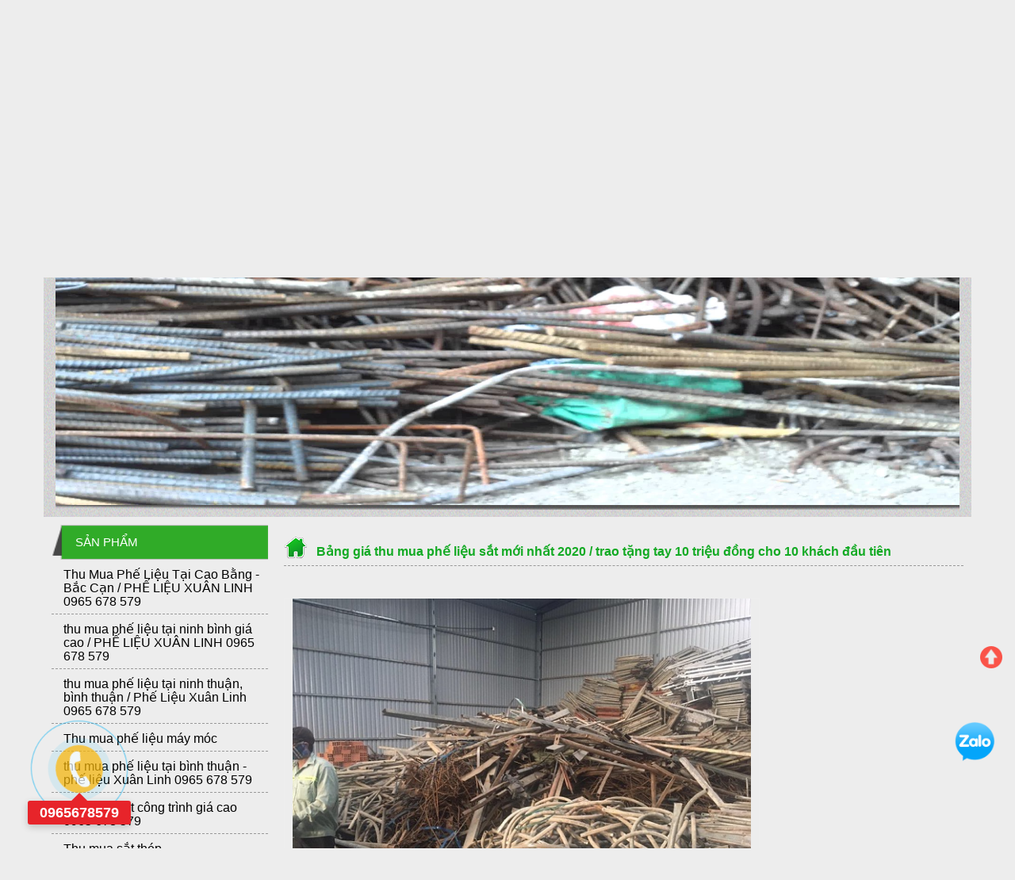

--- FILE ---
content_type: text/html; charset=UTF-8
request_url: http://phelieuhcm.com/san-pham/bang-gia-thu-mua-phe-lieu-sat-moi-nhat-2020-trao-tang-tay-10-trieu-dong-cho-10-khach-dau-tien_446.html
body_size: 20688
content:

<!DOCTYPE html >
<html xmlns="http://www.w3.org/1999/xhtml" lang="en" xml:lang="en">
<head>
<base href="http://phelieuhcm.com/"  />
<meta name="author" content="Trần Triệu Hải " />
<meta name="RATING" content="GENERAL" />
<meta name="google-site-verification" content="9lIQS2pLA5Osf-dOX16hgbIEXimaFujUB0HrJUV_SE0" />
<link rel="schema.DC" href="http://purl.org/dc/elements/1.1/" />
<title>Bảng giá thu mua phế liệu sắt mới nhất 2020 / trao tặng tay 10 triệu đồng cho 10 khách đầu tiên - Thu mua dây cáp điện giá cao  0965 678 579 ( LH - E Bình )</title>
<link href="logo.png" rel="shortcut icon" type="image/x-icon" />
<meta name="keywords" content="thu mua phe lieu, thu mua phe lieu hcm, thu mua phe lieu gia cao, phe lieu cac loai, phe lieu sat thep , thu mua vai vun, thu mua nhua, thu mua phe đồng,thu mua phe lieu inox , thu mua phe lieu nhà xưởng , thu mua phe lieu máy móc thu mua  phôm nhôm, phế liệu giá cao, phế liệu hồ chí minh, thu mua phe lieu gia cao Ha Noi, thu mua phe lieu gia cao tren toan quoc , thu mua phe lieu tai sai gon, thu," />
<meta name="description" content="Công ty Xuân Linh chuyên thu mua các loại phế liệu giá cao: đồng, nhôm, sắt thép, inox, giấy, nhựa, nhà xưởng, máy móc, Phôm nhôm, Phôm nhựa, ba giớ sắt, ba giớ nhôm......" />
<meta name="news_keywords" content="thu mua phe lieu, thu mua phe lieu hcm, thu mua phe lieu gia cao, phe lieu cac loai, phe lieu sat thep , thu mua vai vun, thu mua nhua, thu mua phe đồng,thu mua phe lieu inox , thu mua phe lieu nhà xưởng , thu mua phe lieu máy móc thu mua  phôm nhôm, phế liệu giá cao, phế liệu hồ chí minh, thu mua phe lieu gia cao Ha Noi, thu mua phe lieu gia cao tren toan quoc , thu mua phe lieu tai sai gon, thu," />
<meta name="DC.title" content="Bảng giá thu mua phế liệu sắt mới nhất 2020 / trao tặng tay 10 triệu đồng cho 10 khách đầu tiên - Thu mua dây cáp điện giá cao  0965 678 579 ( LH - E Bình )" />
<meta name="DC.description" content="Công ty Xuân Linh chuyên thu mua các loại phế liệu giá cao: đồng, nhôm, sắt thép, inox, giấy, nhựa, nhà xưởng, máy móc, Phôm nhôm, Phôm nhựa, ba giớ sắt, ba giớ nhôm......" />
<meta name="DC.subject" content="Bảng giá thu mua phế liệu sắt mới nhất 2020 / trao tặng tay 10 triệu đồng cho 10 khách đầu tiên - Thu mua dây cáp điện giá cao  0965 678 579 ( LH - E Bình )" />
<meta property="og:image" content="http://phelieuhcm.com/upload/sanpham/thu-mua-phe-lieu-257250679.jpg" />
<meta property="og:description" name="description" content="Công ty Xuân Linh chuyên thu mua các loại phế liệu giá cao: đồng, nhôm, sắt thép, inox, giấy, nhựa, nhà xưởng, máy móc, Phôm nhôm, Phôm nhựa, ba giớ sắt, ba giớ nhôm......" />
<meta property="og:url" content="http://phelieuhcm.com/san-pham/bang-gia-thu-mua-phe-lieu-sat-moi-nhat-2020-trao-tang-tay-10-trieu-dong-cho-10-khach-dau-tien_446.html" />	
<meta name="DC.identifier" content="http://phelieuhcm.com/" />
<meta property="og:title" content="Thu mua dây cáp điện giá cao  0965 678 579 ( LH - E Bình )" />    
<meta property="og:site_name" content="Thu mua dây cáp điện giá cao  0965 678 579 ( LH - E Bình )" />	
<meta http-equiv="Content-Type" content="text/html; charset=utf-8" />
<meta name="robots" content="index,follow,noodp" />
<meta name="copyright" content="Copyright © 2015 by TRIỆU TÍN" />
<meta name="abstract" content="TRIỆU TÍN thiết kế web" />
<meta name="distribution" content="Global" />
<meta name="REVISIT-AFTER" content="1 DAYS" />
<meta name="DC.language" scheme="ISO639-1" content="en" />
<meta name="DC.creator" content="Trần Triệu Hải" />
<meta name="DC.type" content="article" />
<meta name="geo.region" content="VN-43" />
<meta name="geo.placename" content="Hồ Chí Minh" />
<meta name="geo.position" content="10.803;106.641" />
<meta name="ICBM" content="10.803, 106.641" />
<meta property="og:type" content="article" />
<meta property="og:locale" content="vi_VN" />
<meta property="article:author" content="Trần Triệu Hải" />
<meta property="article:section" content="Tin tức" />
<meta property="article:tag" content="tin tuc" />
<meta name="viewport" content="width=device-width, initial-scale=1">  
<link rel="stylesheet" href="css/bootstrap.css"/>
<link rel="stylesheet" href="css/style.css"/>
<link rel="stylesheet" href="css/key.css"/>
<link rel="stylesheet" type="text/css" href="js/jquery.fancybox.css?v=2.1.5" media="screen" />
<link rel="stylesheet" type="text/css" href="css/tooltipster.css"/>
<script src="js/jquery.min.js"></script>
<script src="js/bootstrap.js"></script>
<script type="text/javascript" src="js/sliderJS.js"></script>
<script type="text/javascript" src="js/jquery.fancybox.js?v=2.1.5"></script>
<script type="text/javascript" src="js/jssor.core.js"></script>
<script type="text/javascript" src="js/jssor.utils.js"></script>
<script type="text/javascript" src="js/jssor.slider.js"></script>
<script type="text/javascript" src="js/rotate.js"></script>
			<script>
$(document).ready(function(){
	$(window).scroll(function(){
        if ($(this).scrollTop() > 100) {
            $('.scrollToTop').fadeIn();
        } else {
            $('.scrollToTop').fadeOut();
        }
    });
    $('.scrollToTop').click(function(){
        $('html, body').animate({scrollTop : 0},800);
        return false;
    });
	})
</script>
<!--<script type="text/javascript" src="js/jquery.lockfixed.js"></script>  -->
	<script type="text/javascript">
		$(document).ready(function() {
			$('.fancybox').fancybox();
		});
	</script>
	<script>
 $(function () { $("[data-toggle='tooltip']").tooltip(); });
</script>
<script>
$(function () {
  $('[data-toggle="popover"]').popover()
})
</script>
<script>
function scrollWin() {
    window.scrollTo(0, 350);
}
</script>
</head>
<body style="background-color:#ededed;" onload=" scrollWin(); "  >
<h1 style="display:none;">thu mua phe lieu, thu mua phe lieu hcm, thu mua phe lieu gia cao, phe lieu cac loai, phe lieu sat thep , thu mua vai vun, thu mua nhua, thu mua phe đồng,thu mua phe lieu inox , thu mua phe lieu nhà xưởng , thu mua phe lieu máy móc thu mua  phôm nhôm, phế liệu giá cao, phế liệu hồ chí minh, thu mua phe lieu gia cao Ha Noi, thu mua phe lieu gia cao tren toan quoc , thu mua phe lieu tai sai gon, thu,</h1>
<h2 style="display:none;">thu mua phe lieu, thu mua phe lieu hcm, thu mua phe lieu gia cao, phe lieu cac loai, phe lieu sat thep , thu mua vai vun, thu mua nhua, thu mua phe đồng,thu mua phe lieu inox , thu mua phe lieu nhà xưởng , thu mua phe lieu máy móc thu mua  phôm nhôm, phế liệu giá cao, phế liệu hồ chí minh, thu mua phe lieu gia cao Ha Noi, thu mua phe lieu gia cao tren toan quoc , thu mua phe lieu tai sai gon, thu,</h2>

<a href="https://zalo.me/0965678579" target="_blank"> <img style="position:fixed; z-index:9999; bottom:110px; right:25px; " src="images/zalo.png" height="50" /> </a>
   <a href="tel:0965678579">   <div class="coccoc-alo-phone coccoc-alo-green coccoc-alo-show" id="coccoc-alo-phoneIcon">  
   <div class="coccoc-alo-ph-circle"></div>        <div class="coccoc-alo-ph-circle-fill"></div>        <div class="coccoc-alo-ph-img-circle"></div> 
 <section class="call-hotline"> 0965678579 </section> </div>  </a>

<script type="text/javascript">
function banggiaeeee(a)
{
		var url= document.getElementById("url11").value.trim();
		var dataString ='url=' + url + '&lang='+a;
			$.ajax({ 
			type: "POST", 
			url: "banggia.php",  
			data: dataString,
			cache: false,
			success: function(response)
			{
			window.location = url ;
			}
		});
}
</script>
 	
<input type="hidden" name="url11" id="url11" value="/san-pham/bang-gia-thu-mua-phe-lieu-sat-moi-nhat-2020-trao-tang-tay-10-trieu-dong-cho-10-khach-dau-tien_446.html" />
	   
	   
<header  class="headd" >
  <div class="container" >
  <div class="col-sm-3 headd1" >
   <div style="text-align:center;">
    <a href="./"><img src="upload/hinhanh/a82254672.png" alt="logo công ty " /></a>
    </div>
  </div>
    <div class="col-sm-3"  >
  <h5 class="headd2" style="margin-top:15px;"> <img src="images/dt.png" style="float: left;" /> <span>HOTLINE.  0965 678 579 ( E - Bình ) </span></h5>
  <h5 class="headd2" style="" > <img src="images/email.png"  style="float: left;"  /> phelieuxuanlinh@gmail.com</h5>
   <h5 class="">
    <a href="https://m.facebook.com/muaphelieuhcm/" target="_blank" ><img src="images/soc_04.png" alt="facebook"  /></a>
    <a href="Thu mua phế liệu vải, vải khúc, vải tồn kho https: // www. linkedin.com/pulse/thu-mua- ph% E1% BA% BF-li% E1% BB% 87u-v% E1% BA% A3i-c% C3% A2y-kh% C3% BAc-t% E1% BB% 93n-kho-v% E1% BB% 9Bi-gi% C3% A1" target="_blank"><img  src="images/soc_03.png" alt="twitter"  /></a>
    <a href="https://www.facebook.com/phelieuhcmcom/" target="_blank"><img  src="images/soc_07.png" alt="google"  /></a>
    </h5>
    </div>
    <div class="col-sm-6" style="padding-top:5px;" >
     <form method="post" name="search" action="tim-kiem.html" >
                   <div class="col-xs-2" style=" margin-top:6px; width:250px;">
                    <div class="input-group">
                      <input type="text" class="form-control" name="search" placeholder="Tìm sản phẩm " 
					  style="padding: 8px; height: 30px; border-radius:15px; padding-left:20px; border-top-right-radius: 0; border-bottom-right-radius: 0; ">
                      <span class="input-group-btn">
<button class="btn btn-default" style="padding: 4px 7px;  border-radius:15px; border-top-left-radius: 0; border-bottom-left-radius: 0;" type="button">
<span style="color:#263ba9; font-weight:bold; font-size:15px;" class="glyphicon glyphicon-search"  ></span></button>
                      </span>
    </div>
  </div>
</form>
<h3 class="headd4"  >Công  ty TNHH Thương Mại Dịch Vụ Xuân Linh</h3>
      <h4 id="thunho" class="headd4" style="padding-top: 8px;">CTy Xuân Linh chuyên thu mua dây cáp điện giá cao, thu mua đồng giá cao , thu mua sắt giá cao , thu mua nhôm giá cao , thu mua sắt giá cao ….vv                                       </h4>
    </div>
    
<div class="row headd5" >
  <nav class="navbar navbar-inverse menutren " style="border:none; margin-bottom:0px; padding-left:30px;" role="navigation">
          <div style="padding-left:0; padding-right:0; ">
            <div class="navbar-header">
              <button style="background-color:#2c3d97" type="button" class="navbar-toggle collapsed" data-toggle="collapse" data-target="#navbar" aria-expanded="false" aria-controls="navbar"> 
			  <span class="sr-only">Toggle navigation</span> <span class="icon-bar"></span> <span class="icon-bar"></span> <span class="icon-bar"></span> </button>
            
			  <a class="navbar-brand an" style=" color:#2c3d97; float:right;" href="#">Danh mục </a>  
			</div>
            <div id="navbar" class="collapse navbar-collapse"  style="padding:0px; ">
              <ul class="nav navbar-nav " >
                <li ><a href="./"> Trang chủ  </a> </li>
				                <li><a   href="gioi-thieu.html"   >Giới thiệu</a>
				
				
														
								
				
				</li>
				                <li><a   href="san-pham.html"   >Sản phẩm</a>
				
				
								
								<ul id="hienra" class="dropdown-menu" role="menu" aria-labelledby="dLabel">
										<li><a href="san-pham/thu-mua-phe-lieu-tai-cao-bang-bac-can-phe-lieu-xuan-linh-0965-678-579_431.html">Thu Mua Phế Liệu Tại Cao Bằng - Bắc Cạn / PHẾ LIỆU XUÂN LINH 0965 678 579</a></li>						<li><a href="san-pham/thu-mua-phe-lieu-tai-ninh-binh-gia-cao-phe-lieu-xuan-linh-0965-678-579_432.html">thu mua phế liệu tại ninh bình giá cao / PHẾ LIỆU XUÂN LINH 0965 678 579</a></li>						<li><a href="san-pham/thu-mua-phe-lieu-tai-ninh-thuan-binh-thuan-phe-lieu-xuan-linh-0965-678-579_433.html">thu mua phế liệu tại ninh thuận, bình thuận / Phế Liệu Xuân Linh 0965 678 579</a></li>						<li><a href="san-pham/thu-mua-phe-lieu-may-moc_434.html">Thu mua phế liệu máy móc</a></li>						<li><a href="san-pham/thu-mua-phe-lieu-tai-binh-thuan-phe-lieu-xuan-linh-0965-678-579_435.html">thu mua phế liệu tại bình thuận - phế liệu Xuân Linh 0965 678 579</a></li>						<li><a href="san-pham/thu-mua-sat-cong-trinh-gia-cao-0965-678-579_409.html">Thu mua sắt công trình giá cao 0965 678 579</a></li>						<li><a href="san-pham/thu-mua-sat-thep_396.html">Thu mua sắt thép</a></li>						<li><a href="san-pham/thu-mua-sat-cau-duong_397.html">Thu mua sắt cầu đường </a></li>						<li><a href="san-pham/thu-mua-sat-co-khi_410.html">Thu mua sắt cơ khí</a></li>						<li><a href="san-pham/thu-mua-sat-cat-hinh_412.html">Thu mua sắt cắt hình</a></li>						<li><a href="san-pham/thu-mua-hang-xai_419.html">Thu mua hàng xài </a></li>						<li><a href="san-pham/thu-mua-kem-nganh-in-gia-cao-0965-678-579_422.html">Thu mua kẽm ngành in  giá cao 0965 678 579</a></li>						<li><a href="san-pham/thu-mua-sat-tai-che_424.html">Thu mua sắt tái chế</a></li>						<li><a href="san-pham/thu-mua-nhom-gia-cao_426.html">Thu mua nhôm giá cao</a></li>						<li><a href="san-pham/thu-mua-phe-lieu-tai-tay-ninh-voi-gia-cao-nhat-phe-lieu-xuan-linh_436.html">thu mua phế liệu tại Tây Ninh với giá cao nhất / Phế Liệu Xuân Linh</a></li>						<li><a href="san-pham/thu-mua-phe-lieu-gia-cao-tren-toan-quoc_437.html">Thu mua phế liệu giá cao trên toàn quốc</a></li>						<li><a href="san-pham/cong-ty-xuan-linh-chuyen-thu-mua-phe-lieu-gia-cao-mien-nam_438.html">Công ty xuân linh chuyên thu mua phế liệu giá cao miền nam</a></li>						<li><a href="san-pham/thu-mua-phe-lieu-vai-cay-vai-khuc-vai-ton-kho-voi-gia-cao_439.html">Thu mua phế liệu vải cây ,vải khúc , vải tồn kho với giá cao</a></li>						<li><a href="san-pham/thu-mua-phe-lieu-tai-son-la_440.html">Thu mua phế liệu tại Sơn La</a></li>						<li><a href="san-pham/thu-mua-phe-lieu-dong-gia-cao-tren-toan-quoc-0965-678-579_445.html">Thu mua phế liệu đồng giá cao trên toàn quốc 0965 678 579 </a></li>						<li><a href="san-pham/thu-mua-phe-lieu-dong-tai-nam-dinh_441.html">Thu mua phế liệu đồng tại nam định</a></li>						<li><a href="san-pham/thu-mua-phe-lieu-inox-tai-nghe-an_442.html">Thu mua phế liệu inox tại nghệ an</a></li>						<li><a href="san-pham/thu-mua-phe-lieu-tai-bau-bang_443.html">Thu mua phế liệu tại bầu bàng</a></li>						<li><a href="san-pham/thu-mua-vai-tai-dong-thap-0965-678-579_444.html">Thu mua vải tại đồng tháp 0965 678 579</a></li>						<li><a href="san-pham/bang-gia-thu-mua-phe-lieu-sat-moi-nhat-2020-trao-tang-tay-10-trieu-dong-cho-10-khach-dau-tien_446.html">Bảng giá thu mua phế liệu sắt mới nhất 2020 / trao tặng tay 10 triệu đồng cho 10 khách đầu tiên</a></li>						<li><a href="san-pham/thu-mua-phe-lieu-dong-gia-cao-tai-hue_447.html">Thu mua phế liệu đồng giá cao tại Huế</a></li>						<li><a href="san-pham/thu-mua-phe-lieu-dong-0965-678-579_398.html">Thu mua phế liệu đồng 0965 678 579 </a></li>						<li><a href="san-pham/thu-mua-phe-lieu-giay_399.html">Thu mua phế liệu giấy</a></li>						<li><a href="san-pham/thu-mua-nhua_400.html">Thu mua nhựa</a></li>						<li><a href="san-pham/thu-mua-nha-xuong_401.html">Thu mua Nhà xưởng</a></li>						<li><a href="san-pham/thu-mua-sat-co-khi_403.html">Thu mua Sắt cơ khí</a></li>						<li><a href="san-pham/thu-mua-vai-vun_404.html">Thu mua vải vụn</a></li>						<li><a href="san-pham/thu-mua-may-moc-cu-gia-cao_405.html">Thu mua máy móc cũ giá cao </a></li>						<li><a href="san-pham/thua-mua-inox_407.html">Thua mua inox</a></li>			</ul>				
				
				</li>
				                <li><a   href="tin-tuc.html"   >Tin tức</a>
				
				
								
								
								
				</li>
				                <li><a   href="lien-he.html"   >Liên hệ</a>
				
				
								
								
				
				</li>
				                <li><a   href="sitemaps.html"   >Sitemaps</a>
				
				
								
								
				
				</li>
				                <li style="background-image:none;">
                </li>
              </ul>
            </div>
          </div>
        </nav>
  </div>  
  </div>
</header>
<div style="margin:0 auto; width:100%; overflow:hidden;">
  <div class="container headd6" >
  <div class="headd7" ></div>
   <div id="slider3_container" style=" position: relative; width: 1170px; height: 400px; overflow: hidden;">
        <div u="slides" id="haii" style="cursor: move; position: absolute; left: 0px; top: 0px; width: 1170px; height: 400px; overflow: hidden;">
		         <div> <a href=""><img style="display:block !important; " u="image" src="upload/hinhanh/770191490.jpeg" alt="tan phuoc khanh" height="400" width="1140" /> </a></div>
		        <div> <a href=""><img style="display:block !important; " u="image" src="upload/hinhanh/074113191.jpeg" alt="tan phuoc khanh" height="400" width="1140" /> </a></div>
		        <div> <a href=""><img style="display:block !important; " u="image" src="upload/hinhanh/438245790.png" alt="tan phuoc khanh" height="400" width="1140" /> </a></div>
		        <div> <a href=""><img style="display:block !important; " u="image" src="upload/hinhanh/212335480.jpg" alt="tan phuoc khanh" height="400" width="1140" /> </a></div>
		        <div> <a href=""><img style="display:block !important; " u="image" src="upload/hinhanh/308893512.jpg" alt="tan phuoc khanh" height="400" width="1140" /> </a></div>
		        <div> <a href=""><img style="display:block !important; " u="image" src="upload/hinhanh/308893511.jpg" alt="tan phuoc khanh" height="400" width="1140" /> </a></div>
		        <div> <a href=""><img style="display:block !important; " u="image" src="upload/hinhanh/308893510.jpg" alt="tan phuoc khanh" height="400" width="1140" /> </a></div>
		        <div> <a href=""><img style="display:block !important; " u="image" src="upload/hinhanh/572634860.jpg" alt="tan phuoc khanh" height="400" width="1140" /> </a></div>
		        <div> <a href=""><img style="display:block !important; " u="image" src="upload/hinhanh/banner64156689.png" alt="tan phuoc khanh" height="400" width="1140" /> </a></div>
		        <div> <a href=""><img style="display:block !important; " u="image" src="upload/hinhanh/956865261.jpg" alt="tan phuoc khanh" height="400" width="1140" /> </a></div>
		        <div> <a href=""><img style="display:block !important; " u="image" src="upload/hinhanh/956865260.jpg" alt="tan phuoc khanh" height="400" width="1140" /> </a></div>
		        </div>
        <div u="navigator" class="jssorb01" style="position: absolute; bottom: 16px; right: 10px;">
            <div u="prototype" style="POSITION: absolute; WIDTH: 12px; HEIGHT: 12px;"></div>
        </div>
        <span u="arrowleft" class="jssora05l" style="width: 40px; height: 40px; top: 73px; left: 8px;">
        </span>
        <span u="arrowright" class="jssora05r" style="width: 40px; height: 40px; top: 73px; right: 8px">
        </span>
    </div>
<div style="float:left; margin:0 auto; width:100%; height:12px; background-image:url(images/phu_06.png) ; background-repeat:repeat-x;"></div>
<!--<div class="headd10">
<h5 class="headd11">
<marquee direction="left" behavior="scroll" >0965 678 579   -   0965 078 579</marquee>
</h5>
</div>-->
</div></div><div class="clearfix"> </div>
  <div id="main" >
    <div class="container"  >
      <div class="row">
						   <div class="col-md-3 " >
      <div class="lef1">
      <h4 class="lef2">SẢN PHẨM </h4>
	        <a href="san-pham/thu-mua-phe-lieu-tai-cao-bang-bac-can-phe-lieu-xuan-linh-0965-678-579_431.html"><h4 class="lef3">Thu Mua Phế Liệu Tại Cao Bằng - Bắc Cạn / PHẾ LIỆU XUÂN LINH 0965 678 579</h4></a>
	        <a href="san-pham/thu-mua-phe-lieu-tai-ninh-binh-gia-cao-phe-lieu-xuan-linh-0965-678-579_432.html"><h4 class="lef3">thu mua phế liệu tại ninh bình giá cao / PHẾ LIỆU XUÂN LINH 0965 678 579</h4></a>
	        <a href="san-pham/thu-mua-phe-lieu-tai-ninh-thuan-binh-thuan-phe-lieu-xuan-linh-0965-678-579_433.html"><h4 class="lef3">thu mua phế liệu tại ninh thuận, bình thuận / Phế Liệu Xuân Linh 0965 678 579</h4></a>
	        <a href="san-pham/thu-mua-phe-lieu-may-moc_434.html"><h4 class="lef3">Thu mua phế liệu máy móc</h4></a>
	        <a href="san-pham/thu-mua-phe-lieu-tai-binh-thuan-phe-lieu-xuan-linh-0965-678-579_435.html"><h4 class="lef3">thu mua phế liệu tại bình thuận - phế liệu Xuân Linh 0965 678 579</h4></a>
	        <a href="san-pham/thu-mua-sat-cong-trinh-gia-cao-0965-678-579_409.html"><h4 class="lef3">Thu mua sắt công trình giá cao 0965 678 579</h4></a>
	        <a href="san-pham/thu-mua-sat-thep_396.html"><h4 class="lef3">Thu mua sắt thép</h4></a>
	        <a href="san-pham/thu-mua-sat-cau-duong_397.html"><h4 class="lef3">Thu mua sắt cầu đường </h4></a>
	        <a href="san-pham/thu-mua-sat-co-khi_410.html"><h4 class="lef3">Thu mua sắt cơ khí</h4></a>
	        <a href="san-pham/thu-mua-sat-cat-hinh_412.html"><h4 class="lef3">Thu mua sắt cắt hình</h4></a>
	        <a href="san-pham/thu-mua-hang-xai_419.html"><h4 class="lef3">Thu mua hàng xài </h4></a>
	        <a href="san-pham/thu-mua-kem-nganh-in-gia-cao-0965-678-579_422.html"><h4 class="lef3">Thu mua kẽm ngành in  giá cao 0965 678 579</h4></a>
	        <a href="san-pham/thu-mua-sat-tai-che_424.html"><h4 class="lef3">Thu mua sắt tái chế</h4></a>
	        <a href="san-pham/thu-mua-nhom-gia-cao_426.html"><h4 class="lef3">Thu mua nhôm giá cao</h4></a>
	        <a href="san-pham/thu-mua-phe-lieu-tai-tay-ninh-voi-gia-cao-nhat-phe-lieu-xuan-linh_436.html"><h4 class="lef3">thu mua phế liệu tại Tây Ninh với giá cao nhất / Phế Liệu Xuân Linh</h4></a>
	        <a href="san-pham/thu-mua-phe-lieu-gia-cao-tren-toan-quoc_437.html"><h4 class="lef3">Thu mua phế liệu giá cao trên toàn quốc</h4></a>
	        <a href="san-pham/cong-ty-xuan-linh-chuyen-thu-mua-phe-lieu-gia-cao-mien-nam_438.html"><h4 class="lef3">Công ty xuân linh chuyên thu mua phế liệu giá cao miền nam</h4></a>
	        <a href="san-pham/thu-mua-phe-lieu-vai-cay-vai-khuc-vai-ton-kho-voi-gia-cao_439.html"><h4 class="lef3">Thu mua phế liệu vải cây ,vải khúc , vải tồn kho với giá cao</h4></a>
	        <a href="san-pham/thu-mua-phe-lieu-tai-son-la_440.html"><h4 class="lef3">Thu mua phế liệu tại Sơn La</h4></a>
	        <a href="san-pham/thu-mua-phe-lieu-dong-gia-cao-tren-toan-quoc-0965-678-579_445.html"><h4 class="lef3">Thu mua phế liệu đồng giá cao trên toàn quốc 0965 678 579 </h4></a>
	        <a href="san-pham/thu-mua-phe-lieu-dong-tai-nam-dinh_441.html"><h4 class="lef3">Thu mua phế liệu đồng tại nam định</h4></a>
	        <a href="san-pham/thu-mua-phe-lieu-inox-tai-nghe-an_442.html"><h4 class="lef3">Thu mua phế liệu inox tại nghệ an</h4></a>
	        <a href="san-pham/thu-mua-phe-lieu-tai-bau-bang_443.html"><h4 class="lef3">Thu mua phế liệu tại bầu bàng</h4></a>
	        <a href="san-pham/thu-mua-vai-tai-dong-thap-0965-678-579_444.html"><h4 class="lef3">Thu mua vải tại đồng tháp 0965 678 579</h4></a>
	        <a href="san-pham/bang-gia-thu-mua-phe-lieu-sat-moi-nhat-2020-trao-tang-tay-10-trieu-dong-cho-10-khach-dau-tien_446.html"><h4 class="lef3">Bảng giá thu mua phế liệu sắt mới nhất 2020 / trao tặng tay 10 triệu đồng cho 10 khách đầu tiên</h4></a>
	        <a href="san-pham/thu-mua-phe-lieu-dong-gia-cao-tai-hue_447.html"><h4 class="lef3">Thu mua phế liệu đồng giá cao tại Huế</h4></a>
	        <a href="san-pham/thu-mua-phe-lieu-dong-0965-678-579_398.html"><h4 class="lef3">Thu mua phế liệu đồng 0965 678 579 </h4></a>
	        <a href="san-pham/thu-mua-phe-lieu-giay_399.html"><h4 class="lef3">Thu mua phế liệu giấy</h4></a>
	        <a href="san-pham/thu-mua-nhua_400.html"><h4 class="lef3">Thu mua nhựa</h4></a>
	        <a href="san-pham/thu-mua-nha-xuong_401.html"><h4 class="lef3">Thu mua Nhà xưởng</h4></a>
	        <a href="san-pham/thu-mua-sat-co-khi_403.html"><h4 class="lef3">Thu mua Sắt cơ khí</h4></a>
	        <a href="san-pham/thu-mua-vai-vun_404.html"><h4 class="lef3">Thu mua vải vụn</h4></a>
	        <a href="san-pham/thu-mua-may-moc-cu-gia-cao_405.html"><h4 class="lef3">Thu mua máy móc cũ giá cao </h4></a>
	        <a href="san-pham/thua-mua-inox_407.html"><h4 class="lef3">Thua mua inox</h4></a>
	        </div>
       <div class="lef1" id="gghh">
      <h4 class="lef2"> LƯỢT TRUY CẬP </h4>
      <h5 class="lef4">Đang online : 
      <span class="lef5">4</span></h5>
       <h5 class="lef4">Trong ngày : 
       <span class="lef5">109</span></h5>
        <h5 class="lef4">Trong tháng :
        <span class="lef5">4561 </span></h5>
         <h5 class="lef4">Tổng truy cập :
         <span class="lef5">2118420</span></h5>
      </div>
       <div class="lef1">
      <h4 class="lef2">HỖ TRỢ TRỰC TUYẾN </h4>
      <hr class="lef8" />
       <h5 class="lef6"> <img src="images/tan_53.png" alt="dien thoai cong ty tan phuoc khanh" />  HOTLINE.  0965 678 579 ( E - Bình )</h5>
        <hr class="lef8" />
        <h5 style="text-align:center; ">  <img src="images/tan_63.png" alt="email cong ty tan phuoc khanh" /> phelieuxuanlinh@gmail.com </h5>
      </div>
	  
	   <div class="lef1">
      <h4 class="lef2">FACEBOOK </h4>
      <div class="fb-page" data-href="https://m.facebook.com/muaphelieuhcm/" data-width="270" data-height="290" data-small-header="false" 
	data-adapt-container-width="true" data-hide-cover="false" data-show-facepile="true" data-show-posts="false">
	<div class="fb-xfbml-parse-ignore"><blockquote cite="https://m.facebook.com/muaphelieuhcm/"><a href="https://m.facebook.com/muaphelieuhcm/">Facebook</a>
	</blockquote></div></div>
      </div>
	  
	  
      </div>			
  <link rel="stylesheet" href="css/trieuhai.css" type="text/css" />
   <script type="text/javascript" src="js/trieuhai.js"></script>
<script type="text/javascript">
jQuery(document).ready(function($){
	$('#image1').addimagezoom({ // single image zoom
		zoomrange: [2, 5],
		magnifiersize: [400,450],
		magnifierpos: 'right',
		cursorshade: true,
		largeimage: 'hayden.jpg' //<-- No comma after last option!
	})
	$('#image2').addimagezoom() // single image zoom with default options
	$('#multizoom1').addimagezoom({ // multi-zoom: options same as for previous Featured Image Zoomer's addimagezoom unless noted as '- new'
		descArea: '#description', // description selector (optional - but required if descriptions are used) - new
		speed: 2000, // duration of fade in for new zoomable images (in milliseconds, optional) - new
		descpos: false, // if set to true - description position follows image position at a set distance, defaults to false (optional) - new
		imagevertcenter: true, // zoomable image centers vertically in its container (optional) - new
		magvertcenter: true, // magnified area centers vertically in relation to the zoomable image (optional) - new
		zoomrange: [2, 8],
		magnifiersize: [270,270],
		magnifierpos: 'right',
		cursorshadecolor: '#fdffd5',
		cursorshade: true //<-- No comma after last option!
	});
	$('#multizoom2').addimagezoom({ // multi-zoom: options same as for previous Featured Image Zoomer's addimagezoom unless noted as '- new'
		descArea: '#description2', // description selector (optional - but required if descriptions are used) - new
		disablewheel: true // even without variable zoom, mousewheel will not shift image position while mouse is over image (optional) - new
	});})
</script>		
   <div class="col-md-9" >
       <div class="lef1" >
      <h4 class="mai1"><img alt="tan phuoc khanh" style="margin-top:-12px;" src="images/tan_32.png"  /> &nbsp;  Bảng giá thu mua phế liệu sắt mới nhất 2020 / trao tặng tay 10 triệu đồng cho 10 khách đầu tiên</h4>

	 <div style="float:left; margin:0 auto; width:100% ; height:auto;">
<div class="col-xs-12 detail" >
<div style=" width:100%; " id="truyennn">
<a class="fancybox" href="upload/sanpham/thu-mua-phe-lieu-257250679.jpg" data-fancybox-group="gallery" >
<img alt="" src="upload/sanpham/thu-mua-phe-lieu-257250679.jpg" class="img-responsive" /></a>
</div>
</div>
</div>
 <script type="text/javascript">
function bangggeeeeeee(t)
{

	var dataString ='a=' + t ;
			$.ajax({ 
			type: "POST", 
			url: "banggia.php",  
			data: dataString,
			cache: false,
			success: function(response)
			{
			$('#truyennn').html(unescape(response));	
			}
		});
		
	}
</script> 
 <script type="text/javascript">
function bangg(t)
{
	var dataString ='b=' + t ;
			$.ajax({ 
			type: "POST", 
			url: "banggia.php",  
			data: dataString,
			cache: false,
			success: function(response)
			{
			$('#truyennn').html(unescape(response));	
			}
		});
}
</script> 

<div id="chitiet" style="float:left; margin:0 auto; margin:10px; width:96%; min-height:100px; font-size:13px; margin-top:30px;">
  <div role="tabpanel" style="padding:15px 10px;" class="tab-pane" id="profile"><h1 style="text-align: justify;"><span style="color: #0000ff;"><a href="../san-pham/bang-gia-thu-mua-phe-lieu-sat-moi-nhat-2020-trao-tang-tay-10-trieu-dong-cho-10-khach-dau-tien_446.html"><span style="font-size: large; color: #0000ff;"><strong><span style="font-family: arial, helvetica, sans-serif;">Bảng gi&aacute; thu mua phế liệu sắt mới nhất 2020 / trao tặng tay 10 triệu đồng cho 10 kh&aacute;ch đầu ti&ecirc;n</span></strong></span></a></span></h1>
<p style="text-align: justify;"><span style="color: #ff0000;"><em><span style="font-size: medium; font-family: arial, helvetica, sans-serif;">Xu&acirc;n Linh k&iacute;nh ch&agrave;o tất cả qu&yacute; kh&aacute;ch h&agrave;ng nh&acirc;n dịp đầu xu&acirc;n năm mới</span></em></span></p>
<p style="text-align: justify;"><span style="font-size: medium; font-family: arial, helvetica, sans-serif;">Dưới đ&acirc;y ch&uacute;ng t&ocirc;i xin đưa ra<span style="color: #0000ff;"> <a href="../san-pham/bang-gia-thu-mua-phe-lieu-sat-moi-nhat-2020-trao-tang-tay-10-trieu-dong-cho-10-khach-dau-tien_446.html"><span style="color: #0000ff;">bảng gi&aacute; thu mua phế liệu năm 2020</span></a>.</span> Lưu &yacute; gi&aacute; tr&ecirc;n chỉ mang t&iacute;nh chất tham khảo, gi&aacute; cũng c&oacute; thể l&ecirc;n xuống ch&uacute;t &iacute;t t&ugrave;y theo thời điểm v&agrave; chất lượng của phế liệu. Để biết gi&aacute; ch&iacute;nh x&aacute;c h&atilde;y li&ecirc;n hệ với ch&uacute;ng t&ocirc;i&nbsp;<strong><span>096.5678.579</span></strong> gặp A Linh, đảm bảo phế liệu của bạn sẽ được ch&uacute;ng t&ocirc;i thu mua với gi&aacute; cao nhất c&oacute; thể. <span style="color: #ff0000;"><strong>V&Agrave; TẤT NHI&Ecirc;N SẼ C&Oacute; MỨC HOA HỒNG BẠN VỪA L&Ograve;NG</strong></span></span></p>
<p style="text-align: justify;"><span style="font-size: medium; font-family: arial, helvetica, sans-serif;"><strong>ĐẶC BIỆT :</strong>&nbsp; Đầu xu&acirc;n năm mới ch&uacute;ng t&ocirc;i c&oacute; chương tr&igrave;nh ưu đ&atilde;i</span></p>
<p style="text-align: center;"><span style="font-size: medium; font-family: arial, helvetica, sans-serif;"><img src="../upload/0104_Triankhachhang.png" alt="" width="895" height="535" /></span></p>
<p style="text-align: justify;"><span style="color: #0000ff;"><a href="../san-pham/bang-gia-thu-mua-phe-lieu-sat-moi-nhat-2020-trao-tang-tay-10-trieu-dong-cho-10-khach-dau-tien_446.html"><span style="font-size: large; color: #0000ff;"><strong><span style="font-family: arial, helvetica, sans-serif;">Bảng phế liệu tại thời điểm th&aacute;ng 2 năm 2020</span></strong></span></a></span></p>
<ol>
<li style="text-align: justify;"><span style="font-size: medium; font-family: arial, helvetica, sans-serif;">Gi&aacute; đồng phế liệu dao động từ 80.000 đến 150.000 đ /1kg</span></li>
<li style="text-align: justify;"><span style="font-size: medium; font-family: arial, helvetica, sans-serif;">Gi&aacute; nh&ocirc;m phế liệu dao động từ 27.000 đến 40.000 đ /1kg</span></li>
<li style="text-align: justify;"><span style="font-size: medium; font-family: arial, helvetica, sans-serif;">Gi&aacute; inox phế liệu dao động từ 20.000 đến 37.000 đ /1kg</span></li>
<li style="text-align: justify;"><span style="font-size: medium; font-family: arial, helvetica, sans-serif;">Gi&aacute; sắt phế liệu dao động từ 6.000 đến 10.000 đ /1kg</span></li>
<li style="text-align: justify;"><span style="font-size: medium; font-family: arial, helvetica, sans-serif;">Gi&aacute; hợp niken phế liệu từ 200 000 đến 400 000 đ /1kg</span></li>
</ol>
<p style="text-align: justify;"><span style="font-size: medium; font-family: arial, helvetica, sans-serif;">C&aacute;c mặt h&agrave;ng phế liệu kh&aacute;c như nhựa, giấy, vải, &hellip;mọi người vui l&ograve;ng li&ecirc;n hệ hoặc ib về c&ocirc;ng ty để được b&aacute;o gi&aacute; cụ thể.</span></p>
<p style="text-align: justify;"><span style="font-size: medium; font-family: arial, helvetica, sans-serif;">Căn cứ v&agrave;o chất lượng v&agrave; độ tinh khiết ( &aacute;p dụng với sắt, nh&ocirc;m, <span style="color: #0000ff;"><a href="../san-pham/thu-mua-phe-lieu-dong_398.html"><span style="color: #0000ff;">đồng</span></a></span>&hellip;) T&igrave;nh h&igrave;nh gi&aacute; thu mua phế liệu thay đổi mỗi ng&agrave;y. Bảng gi&aacute; tr&ecirc;n &aacute;p dụng cho tất cả c&aacute;c đối tượng b&aacute;n tại cơ sở. Nếu c&oacute; số lượng nhiều, bạn c&ograve;n được trả với mức gi&aacute; cao hơn.</span></p>
<p style="text-align: justify;"><span style="font-size: medium; font-family: arial, helvetica, sans-serif;">Hơn nữa, mức gi&aacute; n&agrave;y l&agrave; mức tham khảo bởi t&ugrave;y từng thời điểm, gi&aacute; th&agrave;nh c&aacute;c loại c&oacute; thể x&ecirc; dịch l&ecirc;n hoặc xuống. Bạn cũng c&oacute; thể so s&aacute;nh với c&aacute;c đối tượng kh&aacute;c để lựa chọn đối t&aacute;c tin tưởng. Thu mua phế liệu <span style="color: #0000ff;"><a href="../"><span style="color: #0000ff;">Xu&acirc;n Linh</span></a></span> tin rằng chỉ c&oacute; ch&uacute;ng t&ocirc;i mới mang lại lợi &iacute;ch nhiều nhất cho mọi kh&aacute;ch h&agrave;ng.</span></p>
<p style="text-align: center;"><span style="font-size: medium; font-family: arial, helvetica, sans-serif;"><img src="../upload/thu_mua_ph_liu_inox_gia_cao.png" alt="" width="500" height="200" /></span></p>
<p style="text-align: justify;"><span style="font-size: large;"><strong><span style="font-family: arial, helvetica, sans-serif;">&gt;&gt;&gt;&nbsp; Tại sao lại c&oacute; sự ch&ecirc;nh lệch trong bảng gi&aacute; thu mua phế liệu?</span></strong></span></p>
<p style="text-align: justify;"><span style="font-size: medium; font-family: arial, helvetica, sans-serif;">Sở dĩ c&oacute; sự ch&ecirc;nh lệch trong bảng gi&aacute; thu mua phế liệu l&agrave; do phế liệu c&oacute; nhiều lại kh&aacute;c nhau v&agrave; chất lượng của phế liệu cũng kh&aacute;c nhau.</span></p>
<p style="text-align: justify;"><span style="font-size: medium; font-family: arial, helvetica, sans-serif;">Hiện nay ở th&agrave;nh phố Hồ Ch&iacute; Minh v&agrave; H&agrave; Nội, bảng gi&aacute; thu mua phế liệu của những cửa h&agrave;ng thu mua phế liệu uy t&iacute;n thường cao hơn 20% so với c&aacute;c cửa h&agrave;ng nhỏ v&agrave; những người thu mua phế liệu rong. Nhưng <span style="color: #0000ff;"><a href="../"><span style="color: #0000ff;">Xu&acirc;n Linh</span></a></span> l&agrave; doanh nghiệp dẫn đầu trong ng&agrave;nh mua n&ecirc;n gi&aacute; sẽ cao hơn <span style="color: #0000ff; font-size: large;">10-40%</span> so với c&aacute;c c&aacute; nh&acirc;n h&agrave;ng rong.</span></p>
<p style="text-align: justify;"><span style="font-size: medium; font-family: arial, helvetica, sans-serif;">Đ&acirc;y cũng l&agrave; nguy&ecirc;n nh&acirc;n c&oacute; sự ch&ecirc;nh lệch về gi&aacute; trong bảng gi&aacute; thu mua phế liệu. Một số c&ocirc;ng ty, cửa h&agrave;ng thu mua sắt phế liệu c&aacute;c loại gi&aacute; cao uy t&iacute;n. Với dịch vụ thu mua tận nơi của c&aacute;c c&ocirc;ng ty, cửa h&agrave;ng lớn n&agrave;y, bạn c&oacute; thể tiết kiệm chi ph&iacute; vận chuyển phế liệu v&agrave; b&aacute;n được c&aacute;c loại phế liệu với gi&aacute; tốt.</span></p>
<p style="text-align: center;"><span style="font-size: medium; font-family: arial, helvetica, sans-serif;"><img src="../upload/thu_mua_phe_lieu_3.jpg" alt="" width="600" height="780" /></span></p>
<p style="text-align: justify;"><span style="color: #0000ff;"><a href="../san-pham/thu-mua-phe-lieu-dong_398.html"><span style="font-size: large; color: #0000ff;"><strong><span style="font-family: arial, helvetica, sans-serif;">Quy tr&igrave;nh thu mua phế liệu tại Xu&acirc;n Linh</span></strong></span></a></span></p>
<p style="text-align: justify;"><span style="font-size: medium; font-family: arial, helvetica, sans-serif;">+ Qu&yacute; kh&aacute;ch h&agrave;ng li&ecirc;n hệ với Xu&acirc;n Linh v&agrave; cung cấp cho ch&uacute;ng t&ocirc;i một số th&ocirc;ng tin,địa điểm..</span></p>
<p style="text-align: justify;"><span style="font-size: medium; font-family: arial, helvetica, sans-serif;">+ Nh&acirc;n vi&ecirc;n Xu&acirc;n Linh sẽ đến tận nơi để khảo s&aacute;t, thẩm định gi&aacute;.</span></p>
<p style="text-align: justify;"><span style="font-size: medium; font-family: arial, helvetica, sans-serif;">+ B&aacute;o gi&aacute; cho kh&aacute;ch h&agrave;ng, nếu qu&yacute; kh&aacute;ch đồng &yacute;, hai b&ecirc;n tiến h&agrave;nh k&yacute; hợp đồng.</span></p>
<p style="text-align: justify;"><span style="font-size: medium; font-family: arial, helvetica, sans-serif;">+ Sau đ&oacute; ch&uacute;ng t&ocirc;i sẽ cho nh&acirc;n vi&ecirc;n đến thu dọn, c&acirc;n phế liệu cho qu&yacute; kh&aacute;ch.</span></p>
<p style="text-align: justify;"><span style="font-size: medium; font-family: arial, helvetica, sans-serif;">+ Thanh to&aacute;n tiền thu mua phế liệu ngay tận nơi cho qu&yacute; kh&aacute;ch h&agrave;ng.</span></p>
<p style="text-align: center;"><span style="font-size: medium; font-family: arial, helvetica, sans-serif;"><img src="../upload/thu_mua_phe_lieu_2.jpg" alt="" width="600" height="450" /></span></p>
<p style="text-align: justify;"><span style="color: #ff0000; font-size: large;"><strong><span style="font-family: arial, helvetica, sans-serif;">Gọi ngay Hotline: 0965 078 579 &ndash; 096.5678.579 (Mr Linh) để được mua phế liệu gi&aacute; cao hơn</span></strong></span></p></div>
</div>

      <h4 class="mai1"><img alt="tan phuoc khanh" style="margin-top:-12px;" src="images/tan_32.png"  /> &nbsp;  CÁC SẢN PHẨM KHÁC </h4>

	<div class="clearfix"> </div>
	       <div class="col-md-4 col-sm-6 col-xs-12 pag25" >
          <div class="thumbnail pag26" > <a href="san-pham/thu-mua-phe-lieu-tai-binh-thuan-phe-lieu-xuan-linh-0965-678-579_435.html">
            <img class="img-responsive "  style="width:100%; height:200px;" src="upload/sanpham/thumuaphelieudongtainhatrang65186866.gif" alt="thu mua phế liệu tại bình thuận..." ></a>
            <div class="caption" style="height:30px; padding:0px;"> 
           <a href="san-pham/thu-mua-phe-lieu-tai-binh-thuan-phe-lieu-xuan-linh-0965-678-579_435.html">
		   <h5 style="text-align:center;"><b> thu mua phế liệu tại bình thuận...</b></h5> </a>
            </div>
          </div>
        </div>
			       <div class="col-md-4 col-sm-6 col-xs-12 pag25" >
          <div class="thumbnail pag26" > <a href="san-pham/thu-mua-phe-lieu-may-moc_434.html">
            <img class="img-responsive "  style="width:100%; height:200px;" src="upload/sanpham/thu-mua-phe-lieu-tai-nghe-an-1-27936673.jpg" alt="Thu mua phế liệu máy móc" ></a>
            <div class="caption" style="height:30px; padding:0px;"> 
           <a href="san-pham/thu-mua-phe-lieu-may-moc_434.html">
		   <h5 style="text-align:center;"><b> Thu mua phế liệu máy móc</b></h5> </a>
            </div>
          </div>
        </div>
			       <div class="col-md-4 col-sm-6 col-xs-12 pag25" >
          <div class="thumbnail pag26" > <a href="san-pham/thu-mua-phe-lieu-tai-ninh-thuan-binh-thuan-phe-lieu-xuan-linh-0965-678-579_433.html">
            <img class="img-responsive "  style="width:100%; height:200px;" src="upload/sanpham/img0903153473545.gif" alt="thu mua phế liệu tại ninh thuận,..." ></a>
            <div class="caption" style="height:30px; padding:0px;"> 
           <a href="san-pham/thu-mua-phe-lieu-tai-ninh-thuan-binh-thuan-phe-lieu-xuan-linh-0965-678-579_433.html">
		   <h5 style="text-align:center;"><b> thu mua phế liệu tại ninh thuận,...</b></h5> </a>
            </div>
          </div>
        </div>
			       <div class="col-md-4 col-sm-6 col-xs-12 pag25" >
          <div class="thumbnail pag26" > <a href="san-pham/thu-mua-phe-lieu-tai-ninh-binh-gia-cao-phe-lieu-xuan-linh-0965-678-579_432.html">
            <img class="img-responsive "  style="width:100%; height:200px;" src="upload/sanpham/img256129409110.JPG" alt="thu mua phế liệu tại ninh bình giá..." ></a>
            <div class="caption" style="height:30px; padding:0px;"> 
           <a href="san-pham/thu-mua-phe-lieu-tai-ninh-binh-gia-cao-phe-lieu-xuan-linh-0965-678-579_432.html">
		   <h5 style="text-align:center;"><b> thu mua phế liệu tại ninh bình giá...</b></h5> </a>
            </div>
          </div>
        </div>
			       <div class="col-md-4 col-sm-6 col-xs-12 pag25" >
          <div class="thumbnail pag26" > <a href="san-pham/thu-mua-phe-lieu-tai-cao-bang-bac-can-phe-lieu-xuan-linh-0965-678-579_431.html">
            <img class="img-responsive "  style="width:100%; height:200px;" src="upload/sanpham/img252801628067.JPG" alt="Thu Mua Phế Liệu Tại Cao Bằng - Bắc..." ></a>
            <div class="caption" style="height:30px; padding:0px;"> 
           <a href="san-pham/thu-mua-phe-lieu-tai-cao-bang-bac-can-phe-lieu-xuan-linh-0965-678-579_431.html">
		   <h5 style="text-align:center;"><b> Thu Mua Phế Liệu Tại Cao Bằng - Bắc...</b></h5> </a>
            </div>
          </div>
        </div>
			       <div class="col-md-4 col-sm-6 col-xs-12 pag25" >
          <div class="thumbnail pag26" > <a href="san-pham/thu-mua-phe-lieu-dong-gia-cao-tai-hue_447.html">
            <img class="img-responsive "  style="width:100%; height:200px;" src="upload/sanpham/thu-mua-phe-lieu-dong00643358.jpg" alt="Thu mua phế liệu đồng giá cao tại..." ></a>
            <div class="caption" style="height:30px; padding:0px;"> 
           <a href="san-pham/thu-mua-phe-lieu-dong-gia-cao-tai-hue_447.html">
		   <h5 style="text-align:center;"><b> Thu mua phế liệu đồng giá cao tại...</b></h5> </a>
            </div>
          </div>
        </div>
			       <div class="col-md-4 col-sm-6 col-xs-12 pag25" >
          <div class="thumbnail pag26" > <a href="san-pham/thu-mua-phe-lieu-dong-gia-cao-tren-toan-quoc-0965-678-579_445.html">
            <img class="img-responsive "  style="width:100%; height:200px;" src="upload/sanpham/57a3da21dd0c43248960d4824f19aade04578883.jpeg" alt="Thu mua phế liệu đồng giá cao trên..." ></a>
            <div class="caption" style="height:30px; padding:0px;"> 
           <a href="san-pham/thu-mua-phe-lieu-dong-gia-cao-tren-toan-quoc-0965-678-579_445.html">
		   <h5 style="text-align:center;"><b> Thu mua phế liệu đồng giá cao trên...</b></h5> </a>
            </div>
          </div>
        </div>
			       <div class="col-md-4 col-sm-6 col-xs-12 pag25" >
          <div class="thumbnail pag26" > <a href="san-pham/thu-mua-vai-tai-dong-thap-0965-678-579_444.html">
            <img class="img-responsive "  style="width:100%; height:200px;" src="upload/sanpham/thu-mua-vai-tai-dong-thap-1-147267634.jpg" alt="Thu mua vải tại đồng tháp 0965 678..." ></a>
            <div class="caption" style="height:30px; padding:0px;"> 
           <a href="san-pham/thu-mua-vai-tai-dong-thap-0965-678-579_444.html">
		   <h5 style="text-align:center;"><b> Thu mua vải tại đồng tháp 0965 678...</b></h5> </a>
            </div>
          </div>
        </div>
			       <div class="col-md-4 col-sm-6 col-xs-12 pag25" >
          <div class="thumbnail pag26" > <a href="san-pham/thu-mua-phe-lieu-tai-bau-bang_443.html">
            <img class="img-responsive "  style="width:100%; height:200px;" src="upload/sanpham/thu-mua-phe-lieu-226036529.jpg" alt="Thu mua phế liệu tại bầu bàng" ></a>
            <div class="caption" style="height:30px; padding:0px;"> 
           <a href="san-pham/thu-mua-phe-lieu-tai-bau-bang_443.html">
		   <h5 style="text-align:center;"><b> Thu mua phế liệu tại bầu bàng</b></h5> </a>
            </div>
          </div>
        </div>
			       <div class="col-md-4 col-sm-6 col-xs-12 pag25" >
          <div class="thumbnail pag26" > <a href="san-pham/thu-mua-phe-lieu-inox-tai-nghe-an_442.html">
            <img class="img-responsive "  style="width:100%; height:200px;" src="upload/sanpham/thu-mua-phe-lieu-inox-514886061.jpg" alt="Thu mua phế liệu inox tại nghệ a..." ></a>
            <div class="caption" style="height:30px; padding:0px;"> 
           <a href="san-pham/thu-mua-phe-lieu-inox-tai-nghe-an_442.html">
		   <h5 style="text-align:center;"><b> Thu mua phế liệu inox tại nghệ a...</b></h5> </a>
            </div>
          </div>
        </div>
			       <div class="col-md-4 col-sm-6 col-xs-12 pag25" >
          <div class="thumbnail pag26" > <a href="san-pham/thu-mua-phe-lieu-dong-tai-nam-dinh_441.html">
            <img class="img-responsive "  style="width:100%; height:200px;" src="upload/sanpham/thu-mua-phe-lieu-4404115549.jpg" alt="Thu mua phế liệu đồng tại nam �..." ></a>
            <div class="caption" style="height:30px; padding:0px;"> 
           <a href="san-pham/thu-mua-phe-lieu-dong-tai-nam-dinh_441.html">
		   <h5 style="text-align:center;"><b> Thu mua phế liệu đồng tại nam �...</b></h5> </a>
            </div>
          </div>
        </div>
			       <div class="col-md-4 col-sm-6 col-xs-12 pag25" >
          <div class="thumbnail pag26" > <a href="san-pham/thu-mua-phe-lieu-tai-son-la_440.html">
            <img class="img-responsive "  style="width:100%; height:200px;" src="upload/sanpham/thu-mua-phe-lieu-tai-son-la56974927.png" alt="Thu mua phế liệu tại Sơn La" ></a>
            <div class="caption" style="height:30px; padding:0px;"> 
           <a href="san-pham/thu-mua-phe-lieu-tai-son-la_440.html">
		   <h5 style="text-align:center;"><b> Thu mua phế liệu tại Sơn La</b></h5> </a>
            </div>
          </div>
        </div>
			       <div class="col-md-4 col-sm-6 col-xs-12 pag25" >
          <div class="thumbnail pag26" > <a href="san-pham/thu-mua-phe-lieu-vai-cay-vai-khuc-vai-ton-kho-voi-gia-cao_439.html">
            <img class="img-responsive "  style="width:100%; height:200px;" src="upload/sanpham/thumuavaicay253899751.jpg" alt="Thu mua phế liệu vải cây ,vải khúc..." ></a>
            <div class="caption" style="height:30px; padding:0px;"> 
           <a href="san-pham/thu-mua-phe-lieu-vai-cay-vai-khuc-vai-ton-kho-voi-gia-cao_439.html">
		   <h5 style="text-align:center;"><b> Thu mua phế liệu vải cây ,vải khúc...</b></h5> </a>
            </div>
          </div>
        </div>
			       <div class="col-md-4 col-sm-6 col-xs-12 pag25" >
          <div class="thumbnail pag26" > <a href="san-pham/cong-ty-xuan-linh-chuyen-thu-mua-phe-lieu-gia-cao-mien-nam_438.html">
            <img class="img-responsive "  style="width:100%; height:200px;" src="upload/sanpham/thu-mua-phe-lieu-gia-cao-1288441534.jpg" alt="Công ty xuân linh chuyên thu mua phế..." ></a>
            <div class="caption" style="height:30px; padding:0px;"> 
           <a href="san-pham/cong-ty-xuan-linh-chuyen-thu-mua-phe-lieu-gia-cao-mien-nam_438.html">
		   <h5 style="text-align:center;"><b> Công ty xuân linh chuyên thu mua phế...</b></h5> </a>
            </div>
          </div>
        </div>
			       <div class="col-md-4 col-sm-6 col-xs-12 pag25" >
          <div class="thumbnail pag26" > <a href="san-pham/thu-mua-phe-lieu-gia-cao-tren-toan-quoc_437.html">
            <img class="img-responsive "  style="width:100%; height:200px;" src="upload/sanpham/thu-mua-phe-lieu-1142592787.jpg" alt="Thu mua phế liệu giá cao trên toàn..." ></a>
            <div class="caption" style="height:30px; padding:0px;"> 
           <a href="san-pham/thu-mua-phe-lieu-gia-cao-tren-toan-quoc_437.html">
		   <h5 style="text-align:center;"><b> Thu mua phế liệu giá cao trên toàn...</b></h5> </a>
            </div>
          </div>
        </div>
			       <div class="col-md-4 col-sm-6 col-xs-12 pag25" >
          <div class="thumbnail pag26" > <a href="san-pham/thu-mua-phe-lieu-tai-tay-ninh-voi-gia-cao-nhat-phe-lieu-xuan-linh_436.html">
            <img class="img-responsive "  style="width:100%; height:200px;" src="upload/sanpham/thumuaphelieu92461393.gif" alt="thu mua phế liệu tại Tây Ninh với..." ></a>
            <div class="caption" style="height:30px; padding:0px;"> 
           <a href="san-pham/thu-mua-phe-lieu-tai-tay-ninh-voi-gia-cao-nhat-phe-lieu-xuan-linh_436.html">
		   <h5 style="text-align:center;"><b> thu mua phế liệu tại Tây Ninh với...</b></h5> </a>
            </div>
          </div>
        </div>
			       <div class="col-md-4 col-sm-6 col-xs-12 pag25" >
          <div class="thumbnail pag26" > <a href="san-pham/thu-mua-nhom-gia-cao_426.html">
            <img class="img-responsive "  style="width:100%; height:200px;" src="upload/sanpham/image56164932.jpg" alt="Thu mua nhôm giá cao" ></a>
            <div class="caption" style="height:30px; padding:0px;"> 
           <a href="san-pham/thu-mua-nhom-gia-cao_426.html">
		   <h5 style="text-align:center;"><b> Thu mua nhôm giá cao</b></h5> </a>
            </div>
          </div>
        </div>
			       <div class="col-md-4 col-sm-6 col-xs-12 pag25" >
          <div class="thumbnail pag26" > <a href="san-pham/thu-mua-sat-tai-che_424.html">
            <img class="img-responsive "  style="width:100%; height:200px;" src="upload/sanpham/img083302500821.JPG" alt="Thu mua sắt tái chế" ></a>
            <div class="caption" style="height:30px; padding:0px;"> 
           <a href="san-pham/thu-mua-sat-tai-che_424.html">
		   <h5 style="text-align:center;"><b> Thu mua sắt tái chế</b></h5> </a>
            </div>
          </div>
        </div>
			       <div class="col-md-4 col-sm-6 col-xs-12 pag25" >
          <div class="thumbnail pag26" > <a href="san-pham/thu-mua-kem-nganh-in-gia-cao-0965-678-579_422.html">
            <img class="img-responsive "  style="width:100%; height:200px;" src="upload/sanpham/thu-mua-phe-lieu-kem99040548.png" alt="Thu mua kẽm ngành in  giá cao 0965 678..." ></a>
            <div class="caption" style="height:30px; padding:0px;"> 
           <a href="san-pham/thu-mua-kem-nganh-in-gia-cao-0965-678-579_422.html">
		   <h5 style="text-align:center;"><b> Thu mua kẽm ngành in  giá cao 0965 678...</b></h5> </a>
            </div>
          </div>
        </div>
			       <div class="col-md-4 col-sm-6 col-xs-12 pag25" >
          <div class="thumbnail pag26" > <a href="san-pham/thu-mua-hang-xai_419.html">
            <img class="img-responsive "  style="width:100%; height:200px;" src="upload/sanpham/phe-lieu-xuan-linh20752833.png" alt="Thu mua hàng xài " ></a>
            <div class="caption" style="height:30px; padding:0px;"> 
           <a href="san-pham/thu-mua-hang-xai_419.html">
		   <h5 style="text-align:center;"><b> Thu mua hàng xài </b></h5> </a>
            </div>
          </div>
        </div>
			       <div class="col-md-4 col-sm-6 col-xs-12 pag25" >
          <div class="thumbnail pag26" > <a href="san-pham/thu-mua-sat-cat-hinh_412.html">
            <img class="img-responsive "  style="width:100%; height:200px;" src="upload/sanpham/image76639635.jpg" alt="Thu mua sắt cắt hình" ></a>
            <div class="caption" style="height:30px; padding:0px;"> 
           <a href="san-pham/thu-mua-sat-cat-hinh_412.html">
		   <h5 style="text-align:center;"><b> Thu mua sắt cắt hình</b></h5> </a>
            </div>
          </div>
        </div>
			       <div class="col-md-4 col-sm-6 col-xs-12 pag25" >
          <div class="thumbnail pag26" > <a href="san-pham/thu-mua-sat-co-khi_410.html">
            <img class="img-responsive "  style="width:100%; height:200px;" src="upload/sanpham/image20374314.jpg" alt="Thu mua sắt cơ khí" ></a>
            <div class="caption" style="height:30px; padding:0px;"> 
           <a href="san-pham/thu-mua-sat-co-khi_410.html">
		   <h5 style="text-align:center;"><b> Thu mua sắt cơ khí</b></h5> </a>
            </div>
          </div>
        </div>
			       <div class="col-md-4 col-sm-6 col-xs-12 pag25" >
          <div class="thumbnail pag26" > <a href="san-pham/thu-mua-sat-cong-trinh-gia-cao-0965-678-579_409.html">
            <img class="img-responsive "  style="width:100%; height:200px;" src="upload/sanpham/thu-mua-phe-lieu-sat-cong-trinh-gia-cao90529622.png" alt="Thu mua sắt công trình giá cao 0965..." ></a>
            <div class="caption" style="height:30px; padding:0px;"> 
           <a href="san-pham/thu-mua-sat-cong-trinh-gia-cao-0965-678-579_409.html">
		   <h5 style="text-align:center;"><b> Thu mua sắt công trình giá cao 0965...</b></h5> </a>
            </div>
          </div>
        </div>
			       <div class="col-md-4 col-sm-6 col-xs-12 pag25" >
          <div class="thumbnail pag26" > <a href="san-pham/thu-mua-sat-cau-duong_397.html">
            <img class="img-responsive "  style="width:100%; height:200px;" src="upload/sanpham/phelieu2-1s292806343391.jpg" alt="Thu mua sắt cầu đường " ></a>
            <div class="caption" style="height:30px; padding:0px;"> 
           <a href="san-pham/thu-mua-sat-cau-duong_397.html">
		   <h5 style="text-align:center;"><b> Thu mua sắt cầu đường </b></h5> </a>
            </div>
          </div>
        </div>
			       <div class="col-md-4 col-sm-6 col-xs-12 pag25" >
          <div class="thumbnail pag26" > <a href="san-pham/thu-mua-sat-thep_396.html">
            <img class="img-responsive "  style="width:100%; height:200px;" src="upload/sanpham/2015030916322328185s292515199447.jpg" alt="Thu mua sắt thép" ></a>
            <div class="caption" style="height:30px; padding:0px;"> 
           <a href="san-pham/thu-mua-sat-thep_396.html">
		   <h5 style="text-align:center;"><b> Thu mua sắt thép</b></h5> </a>
            </div>
          </div>
        </div>
			       <div class="col-md-4 col-sm-6 col-xs-12 pag25" >
          <div class="thumbnail pag26" > <a href="san-pham/thu-mua-phe-lieu-dong-0965-678-579_398.html">
            <img class="img-responsive "  style="width:100%; height:200px;" src="upload/sanpham/copperwirescraps292635067918.jpg" alt="Thu mua phế liệu đồng 0965 678 579..." ></a>
            <div class="caption" style="height:30px; padding:0px;"> 
           <a href="san-pham/thu-mua-phe-lieu-dong-0965-678-579_398.html">
		   <h5 style="text-align:center;"><b> Thu mua phế liệu đồng 0965 678 579...</b></h5> </a>
            </div>
          </div>
        </div>
			       <div class="col-md-4 col-sm-6 col-xs-12 pag25" >
          <div class="thumbnail pag26" > <a href="san-pham/thu-mua-phe-lieu-giay_399.html">
            <img class="img-responsive "  style="width:100%; height:200px;" src="upload/sanpham/2014113021570630431s293067198349.jpg" alt="Thu mua phế liệu giấy" ></a>
            <div class="caption" style="height:30px; padding:0px;"> 
           <a href="san-pham/thu-mua-phe-lieu-giay_399.html">
		   <h5 style="text-align:center;"><b> Thu mua phế liệu giấy</b></h5> </a>
            </div>
          </div>
        </div>
			       <div class="col-md-4 col-sm-6 col-xs-12 pag25" >
          <div class="thumbnail pag26" > <a href="san-pham/thu-mua-nhua_400.html">
            <img class="img-responsive "  style="width:100%; height:200px;" src="upload/sanpham/2014113021570630431s293059096449.jpg" alt="Thu mua nhựa" ></a>
            <div class="caption" style="height:30px; padding:0px;"> 
           <a href="san-pham/thu-mua-nhua_400.html">
		   <h5 style="text-align:center;"><b> Thu mua nhựa</b></h5> </a>
            </div>
          </div>
        </div>
			       <div class="col-md-4 col-sm-6 col-xs-12 pag25" >
          <div class="thumbnail pag26" > <a href="san-pham/thu-mua-nha-xuong_401.html">
            <img class="img-responsive "  style="width:100%; height:200px;" src="upload/sanpham/2015010114363297766s293271077117.jpg" alt="Thu mua Nhà xưởng" ></a>
            <div class="caption" style="height:30px; padding:0px;"> 
           <a href="san-pham/thu-mua-nha-xuong_401.html">
		   <h5 style="text-align:center;"><b> Thu mua Nhà xưởng</b></h5> </a>
            </div>
          </div>
        </div>
			       <div class="col-md-4 col-sm-6 col-xs-12 pag25" >
          <div class="thumbnail pag26" > <a href="san-pham/thu-mua-sat-co-khi_403.html">
            <img class="img-responsive "  style="width:100%; height:200px;" src="upload/sanpham/2015030916282345490s293115578681.jpg" alt="Thu mua Sắt cơ khí" ></a>
            <div class="caption" style="height:30px; padding:0px;"> 
           <a href="san-pham/thu-mua-sat-co-khi_403.html">
		   <h5 style="text-align:center;"><b> Thu mua Sắt cơ khí</b></h5> </a>
            </div>
          </div>
        </div>
			       <div class="col-md-4 col-sm-6 col-xs-12 pag25" >
          <div class="thumbnail pag26" > <a href="san-pham/thu-mua-vai-vun_404.html">
            <img class="img-responsive "  style="width:100%; height:200px;" src="upload/sanpham/vai-vun-1s292064033442.jpg" alt="Thu mua vải vụn" ></a>
            <div class="caption" style="height:30px; padding:0px;"> 
           <a href="san-pham/thu-mua-vai-vun_404.html">
		   <h5 style="text-align:center;"><b> Thu mua vải vụn</b></h5> </a>
            </div>
          </div>
        </div>
			       <div class="col-md-4 col-sm-6 col-xs-12 pag25" >
          <div class="thumbnail pag26" > <a href="san-pham/thu-mua-may-moc-cu-gia-cao_405.html">
            <img class="img-responsive "  style="width:100%; height:200px;" src="upload/sanpham/2014102422030424039s29243474945941504661.jpg" alt="Thu mua máy móc cũ giá cao " ></a>
            <div class="caption" style="height:30px; padding:0px;"> 
           <a href="san-pham/thu-mua-may-moc-cu-gia-cao_405.html">
		   <h5 style="text-align:center;"><b> Thu mua máy móc cũ giá cao </b></h5> </a>
            </div>
          </div>
        </div>
			       <div class="col-md-4 col-sm-6 col-xs-12 pag25" >
          <div class="thumbnail pag26" > <a href="san-pham/thua-mua-inox_407.html">
            <img class="img-responsive "  style="width:100%; height:200px;" src="upload/sanpham/thu-mua-phe-lieu-inox61118180.png" alt="Thua mua inox" ></a>
            <div class="caption" style="height:30px; padding:0px;"> 
           <a href="san-pham/thua-mua-inox_407.html">
		   <h5 style="text-align:center;"><b> Thua mua inox</b></h5> </a>
            </div>
          </div>
        </div>
		<div class="paging" style="float:left; margin:0 auto; width:100%;" ></div>
		
     	</div>
      </div>								
</div>
</div>
</div>
<div class="clearfix"> </div>

<script type="text/javascript">
function banggiaeeee(a)
{
		var url= document.getElementById("url11").value.trim();
		var dataString ='url=' + url + '&lang='+a;
			$.ajax({ 
			type: "POST", 
			url: "banggia.php",  
			data: dataString,
			cache: false,
			success: function(response)
			{
			window.location = url ;
			}
		});
}
</script>
 	
<input type="hidden" name="url11" id="url11" value="/san-pham/bang-gia-thu-mua-phe-lieu-sat-moi-nhat-2020-trao-tang-tay-10-trieu-dong-cho-10-khach-dau-tien_446.html" />

<footer style="background-color:#30ab28; " >
<div class="container" >
<div class="row">
<h3 style="text-align:center; color: white; ">Công  ty TNHH Thương Mại Dịch Vụ Xuân Linh</h3>
<h5 style="text-align:center;  color: white; ">Địa chỉ: 368 Tân Hương, Tân Quý, Quận Tân Phú, Tp.HCM</h5>
<h5 style="text-align:center;  color: white; ">Hotline: HOTLINE.   0965 678 579  ( E - Bình )</h5>
<a href="http://trieutin.vn"><h5 class="rig5">Copyright © 2016 XUÂN LINH - Design by TRIỆU TÍN</h5></a>
</div>
</div>
</footer>
<div class="foo5">
 <!--    <img data-toggle="popover" title="Số điện thoại" data-placement="left" data-content="HOTLINE.   0965 678 579  ( E - Bình )" src="images/vu_61.png" />
	 <img data-toggle="popover" title="Nick yahoo" data-placement="left" data-content="phelieuxuanlinh" src="images/soc_06.png" />
	 <img data-toggle="popover" title="Nick Skype" data-placement="left" data-content="phelieuxuanlinh" src="images/soc_08.png" />  
	 <img data-toggle="popover" title="Facebook" data-placement="left" data-content="https://m.facebook.com/muaphelieuhcm/" src="images/vu_64.png" />
	 <img data-toggle="popover" title="Google +" data-placement="left" data-content="https://www.facebook.com/phelieuhcmcom/" src="images/vu_66.png" />
	 <img data-toggle="popover" title="Twitter" data-placement="left" data-content="Thu mua phế liệu vải, vải khúc, vải tồn kho https: // www. linkedin.com/pulse/thu-mua- ph% E1% BA% BF-li% E1% BB% 87u-v% E1% BA% A3i-c% C3% A2y-kh% C3% BAc-t% E1% BB% 93n-kho-v% E1% BB% 9Bi-gi% C3% A1" src="images/vu_73.png" />-->
	 <a href="#" class="scrollToTop">
	 <img data-toggle="tooltip" data-placement="left" title="BackToTop" src="images/vu_76.png" /></a>
    </div>
	
	
	<style>.call-hotline {    top: 140px;    position: absolute;    width: 130px;
    text-align: center;    z-index: 100;    height: 30px;    background-color: #e7242a;    color: #fff;
    line-height: 30px;    font-weight: 700;    font-size: 18px;    border-radius: 3px;    left: 35px;    box-shadow: 0 3px 10px rgba(0, 0, 0, .2);}
.call-hotline:before {    position: absolute;    content: '';    top: -20px;
    left: calc(50% - 10px);    border: 10px solid transparent;    border-bottom: 10px solid #e7242a;}
 .coccoc-alo-phone{position:fixed; display:block; visibility:hidden;background-color:transparent;width:200px;height:200px;cursor:pointer;
 z-index:200000 !important;-webkit-backface-visibility:hidden;-webkit-transform:translateZ(0);-webkit-transition:visibility .5s;-moz-transition:visibility .5s;
 -o-transition:visibility .5s;transition:visibility .5s;left:0px;bottom:20px}.coccoc-alo-phone.coccoc-alo-show{visibility:visible}
 @-webkit-keyframes fadeInRight{0%{opacity:0;-webkit-transform:translate3d(100%,0,0);transform:translate3d(100%,0,0)}100%{opacity:1;-webkit-transform:none;transform:none}}@-webkit-keyframes fadeInRightBig{0%{opacity:0;-webkit-transform:translate3d(2000px,0,0);transform:translate3d(2000px,0,0)}100%{opacity:1;-webkit-transform:none;transform:none}}@-webkit-keyframes fadeOutRight{0%{opacity:1}100%{opacity:0;-webkit-transform:translate3d(100%,0,0);transform:translate3d(100%,0,0)}}.fadeOutRight{-webkit-animation-name:fadeOutRight;animation-name:fadeOutRight}.coccoc-alo-phone.coccoc-alo-static{opacity:.6}.coccoc-alo-phone.coccoc-alo-hover,.coccoc-alo-phone:hover{opacity:1}.coccoc-alo-ph-circle{width:160px;height:160px;top:20px;left:20px;position:absolute;background-color:transparent;-webkit-border-radius:100%;-moz-border-radius:100%;border-radius:100%;border:2px solid rgba(30,30,30,0.4);border:2px solid #bfebfc 9;opacity:.1;-webkit-animation:coccoc-alo-circle-anim 1.2s infinite ease-in-out;-moz-animation:coccoc-alo-circle-anim 1.2s infinite ease-in-out;-ms-animation:coccoc-alo-circle-anim 1.2s infinite ease-in-out;-o-animation:coccoc-alo-circle-anim 1.2s infinite ease-in-out;animation:coccoc-alo-circle-anim 1.2s infinite ease-in-out;-webkit-transition:all .5s;-moz-transition:all .5s;-o-transition:all .5s;transition:all .5s;-webkit-transform-origin:50% 50%;-moz-transform-origin:50% 50%;-ms-transform-origin:50% 50%;-o-transform-origin:50% 50%;transform-origin:50% 50%}.coccoc-alo-phone.coccoc-alo-active .coccoc-alo-ph-circle{-webkit-animation:coccoc-alo-circle-anim 1.1s infinite ease-in-out !important;-moz-animation:coccoc-alo-circle-anim 1.1s infinite ease-in-out !important;-ms-animation:coccoc-alo-circle-anim 1.1s infinite ease-in-out !important;-o-animation:coccoc-alo-circle-anim 1.1s infinite ease-in-out !important;animation:coccoc-alo-circle-anim 1.1s infinite ease-in-out !important}.coccoc-alo-phone.coccoc-alo-static .coccoc-alo-ph-circle{-webkit-animation:coccoc-alo-circle-anim 2.2s infinite ease-in-out !important;-moz-animation:coccoc-alo-circle-anim 2.2s infinite ease-in-out !important;-ms-animation:coccoc-alo-circle-anim 2.2s infinite ease-in-out !important;-o-animation:coccoc-alo-circle-anim 2.2s infinite ease-in-out !important;animation:coccoc-alo-circle-anim 2.2s infinite ease-in-out !important}.coccoc-alo-phone.coccoc-alo-hover .coccoc-alo-ph-circle,.coccoc-alo-phone:hover .coccoc-alo-ph-circle{border-color:#00aff2;opacity:.5}.coccoc-alo-phone.coccoc-alo-green.coccoc-alo-hover .coccoc-alo-ph-circle,.coccoc-alo-phone.coccoc-alo-green:hover .coccoc-alo-ph-circle{border-color:#75eb50;border-color:#baf5a7 9;opacity:.5}.coccoc-alo-phone.coccoc-alo-green .coccoc-alo-ph-circle{border-color:#00aff2;border-color:#bfebfc 9;opacity:.5}.coccoc-alo-phone.coccoc-alo-gray.coccoc-alo-hover .coccoc-alo-ph-circle,.coccoc-alo-phone.coccoc-alo-gray:hover .coccoc-alo-ph-circle{border-color:#ccc;opacity:.5}.coccoc-alo-phone.coccoc-alo-gray .coccoc-alo-ph-circle{border-color:#75eb50;opacity:.5}.coccoc-alo-ph-circle-fill{width:100px;height:100px;top:50px;left:50px;position:absolute;background-color:#000;-webkit-border-radius:100%;-moz-border-radius:100%;border-radius:100%;border:2px solid transparent;opacity:.1;-webkit-animation:coccoc-alo-circle-fill-anim 2.3s infinite ease-in-out;-moz-animation:coccoc-alo-circle-fill-anim 2.3s infinite ease-in-out;-ms-animation:coccoc-alo-circle-fill-anim 2.3s infinite ease-in-out;-o-animation:coccoc-alo-circle-fill-anim 2.3s infinite ease-in-out;animation:coccoc-alo-circle-fill-anim 2.3s infinite ease-in-out;-webkit-transition:all .5s;-moz-transition:all .5s;-o-transition:all .5s;transition:all .5s;-webkit-transform-origin:50% 50%;-moz-transform-origin:50% 50%;-ms-transform-origin:50% 50%;-o-transform-origin:50% 50%;transform-origin:50% 50%}.coccoc-alo-phone.coccoc-alo-active .coccoc-alo-ph-circle-fill{-webkit-animation:coccoc-alo-circle-fill-anim 1.7s infinite ease-in-out !important;-moz-animation:coccoc-alo-circle-fill-anim 1.7s infinite ease-in-out !important;-ms-animation:coccoc-alo-circle-fill-anim 1.7s infinite ease-in-out !important;-o-animation:coccoc-alo-circle-fill-anim 1.7s infinite ease-in-out !important;animation:coccoc-alo-circle-fill-anim 1.7s infinite ease-in-out !important}.coccoc-alo-phone.coccoc-alo-static .coccoc-alo-ph-circle-fill{-webkit-animation:coccoc-alo-circle-fill-anim 2.3s infinite ease-in-out !important;-moz-animation:coccoc-alo-circle-fill-anim 2.3s infinite ease-in-out !important;-ms-animation:coccoc-alo-circle-fill-anim 2.3s infinite ease-in-out !important;-o-animation:coccoc-alo-circle-fill-anim 2.3s infinite ease-in-out !important;animation:coccoc-alo-circle-fill-anim 2.3s infinite ease-in-out !important;opacity:0 !important}.coccoc-alo-phone.coccoc-alo-hover .coccoc-alo-ph-circle-fill,.coccoc-alo-phone:hover .coccoc-alo-ph-circle-fill{background-color:rgba(0,175,242,0.5);background-color:#00aff2 9;opacity:.75 !important}.coccoc-alo-phone.coccoc-alo-green.coccoc-alo-hover .coccoc-alo-ph-circle-fill,.coccoc-alo-phone.coccoc-alo-green:hover .coccoc-alo-ph-circle-fill{background-color:rgba(117,235,80,0.5);background-color:#baf5a7 9;opacity:.75 !important}.coccoc-alo-phone.coccoc-alo-green .coccoc-alo-ph-circle-fill{background-color:rgba(0,175,242,0.5);background-color:#a6e3fa 9;opacity:.75 !important}.coccoc-alo-phone.coccoc-alo-gray.coccoc-alo-hover .coccoc-alo-ph-circle-fill,.coccoc-alo-phone.coccoc-alo-gray:hover .coccoc-alo-ph-circle-fill{background-color:rgba(204,204,204,0.5);background-color:#ccc 9;opacity:.75 !important}.coccoc-alo-phone.coccoc-alo-gray .coccoc-alo-ph-circle-fill{background-color:rgba(117,235,80,0.5);opacity:.75 !important}.coccoc-alo-ph-img-circle{width:60px;height:60px;top:70px;left:70px;position:absolute;background:rgba(30,30,30,0.1) url("[data-uri]") no-repeat center center;-webkit-border-radius:100%;-moz-border-radius:100%;border-radius:100%;border:2px solid transparent;opacity:.7;-webkit-animation:coccoc-alo-circle-img-anim 1s infinite ease-in-out;-moz-animation:coccoc-alo-circle-img-anim 1s infinite ease-in-out;-ms-animation:coccoc-alo-circle-img-anim 1s infinite ease-in-out;-o-animation:coccoc-alo-circle-img-anim 1s infinite ease-in-out;animation:coccoc-alo-circle-img-anim 1s infinite ease-in-out;-webkit-transform-origin:50% 50%;-moz-transform-origin:50% 50%;-ms-transform-origin:50% 50%;-o-transform-origin:50% 50%;transform-origin:50% 50%}.coccoc-alo-phone.coccoc-alo-active .coccoc-alo-ph-img-circle{-webkit-animation:coccoc-alo-circle-img-anim 1s infinite ease-in-out !important;-moz-animation:coccoc-alo-circle-img-anim 1s infinite ease-in-out !important;-ms-animation:coccoc-alo-circle-img-anim 1s infinite ease-in-out !important;-o-animation:coccoc-alo-circle-img-anim 1s infinite ease-in-out !important;animation:coccoc-alo-circle-img-anim 1s infinite ease-in-out !important}.coccoc-alo-phone.coccoc-alo-static .coccoc-alo-ph-img-circle{-webkit-animation:coccoc-alo-circle-img-anim 0s infinite ease-in-out !important;-moz-animation:coccoc-alo-circle-img-anim 0s infinite ease-in-out !important;-ms-animation:coccoc-alo-circle-img-anim 0s infinite ease-in-out !important;-o-animation:coccoc-alo-circle-img-anim 0s infinite ease-in-out !important;animation:coccoc-alo-circle-img-anim 0s infinite ease-in-out !important}.coccoc-alo-phone.coccoc-alo-hover .coccoc-alo-ph-img-circle,.coccoc-alo-phone:hover .coccoc-alo-ph-img-circle{background-color:#00aff2}.coccoc-alo-phone.coccoc-alo-green.coccoc-alo-hover .coccoc-alo-ph-img-circle,.coccoc-alo-phone.coccoc-alo-green:hover .coccoc-alo-ph-img-circle{background-color:#75eb50;background-color:#75eb50 9}.coccoc-alo-phone.coccoc-alo-green .coccoc-alo-ph-img-circle{background-color:#ffb500 }.coccoc-alo-phone.coccoc-alo-gray.coccoc-alo-hover .coccoc-alo-ph-img-circle,.coccoc-alo-phone.coccoc-alo-gray:hover .coccoc-alo-ph-img-circle{background-color:#ccc}.coccoc-alo-phone.coccoc-alo-gray .coccoc-alo-ph-img-circle{background-color:#75eb50}@-moz-keyframes coccoc-alo-circle-anim{0%{-moz-transform:rotate(0) scale(.5) skew(1deg);opacity:.1;-moz-opacity:.1;-webkit-opacity:.1;-o-opacity:.1}30%{-moz-transform:rotate(0) scale(.7) skew(1deg);opacity:.5;-moz-opacity:.5;-webkit-opacity:.5;-o-opacity:.5}100%{-moz-transform:rotate(0) scale(1) skew(1deg);opacity:.6;-moz-opacity:.6;-webkit-opacity:.6;-o-opacity:.1}}@-webkit-keyframes coccoc-alo-circle-anim{0%{-webkit-transform:rotate(0) scale(.5) skew(1deg);-webkit-opacity:.1}30%{-webkit-transform:rotate(0) scale(.7) skew(1deg);-webkit-opacity:.5}100%{-webkit-transform:rotate(0) scale(1) skew(1deg);-webkit-opacity:.1}}@-o-keyframes coccoc-alo-circle-anim{0%{-o-transform:rotate(0) kscale(.5) skew(1deg);-o-opacity:.1}30%{-o-transform:rotate(0) scale(.7) skew(1deg);-o-opacity:.5}100%{-o-transform:rotate(0) scale(1) skew(1deg);-o-opacity:.1}}@-moz-keyframes coccoc-alo-circle-fill-anim{0%{-moz-transform:rotate(0) scale(.7) skew(1deg);opacity:.2}50%{-moz-transform:rotate(0) -moz-scale(1) skew(1deg);opacity:.2}100%{-moz-transform:rotate(0) scale(.7) skew(1deg);opacity:.2}}@-webkit-keyframes coccoc-alo-circle-fill-anim{0%{-webkit-transform:rotate(0) scale(.7) skew(1deg);opacity:.2}50%{-webkit-transform:rotate(0) scale(1) skew(1deg);opacity:.2}100%{-webkit-transform:rotate(0) scale(.7) skew(1deg);opacity:.2}}@-o-keyframes coccoc-alo-circle-fill-anim{0%{-o-transform:rotate(0) scale(.7) skew(1deg);opacity:.2}50%{-o-transform:rotate(0) scale(1) skew(1deg);opacity:.2}100%{-o-transform:rotate(0) scale(.7) skew(1deg);opacity:.2}}@-moz-keyframes coccoc-alo-circle-img-anim{0%{transform:rotate(0) scale(1) skew(1deg)}10%{-moz-transform:rotate(-25deg) scale(1) skew(1deg)}20%{-moz-transform:rotate(25deg) scale(1) skew(1deg)}30%{-moz-transform:rotate(-25deg) scale(1) skew(1deg)}40%{-moz-transform:rotate(25deg) scale(1) skew(1deg)}50%{-moz-transform:rotate(0) scale(1) skew(1deg)}100%{-moz-transform:rotate(0) scale(1) skew(1deg)}}@-webkit-keyframes coccoc-alo-circle-img-anim{0%{-webkit-transform:rotate(0) scale(1) skew(1deg)}10%{-webkit-transform:rotate(-25deg) scale(1) skew(1deg)}20%{-webkit-transform:rotate(25deg) scale(1) skew(1deg)}30%{-webkit-transform:rotate(-25deg) scale(1) skew(1deg)}40%{-webkit-transform:rotate(25deg) scale(1) skew(1deg)}50%{-webkit-transform:rotate(0) scale(1) skew(1deg)}100%{-webkit-transform:rotate(0) scale(1) skew(1deg)}}@-o-keyframes coccoc-alo-circle-img-anim{0%{-o-transform:rotate(0) scale(1) skew(1deg)}10%{-o-transform:rotate(-25deg) scale(1) skew(1deg)}20%{-o-transform:rotate(25deg) scale(1) skew(1deg)}30%{-o-transform:rotate(-25deg) scale(1) skew(1deg)}40%{-o-transform:rotate(25deg) scale(1) skew(1deg)}50%{-o-transform:rotate(0) scale(1) skew(1deg)}100%{-o-transform:rotate(0) scale(1) skew(1deg)}}@-moz-keyframes fadeInRight{0%{opacity:0;-webkit-transform:translate3d(100%,0,0);-ms-transform:translate3d(100%,0,0);transform:translate3d(100%,0,0)}100%{opacity:1;-webkit-transform:none;-ms-transform:none;transform:none}}@-webkit-keyframes fadeInRight{0%{opacity:0;-webkit-transform:translate3d(100%,0,0);-ms-transform:translate3d(100%,0,0);transform:translate3d(100%,0,0)}100%{opacity:1;-webkit-transform:none;-ms-transform:none;transform:none}}@-o-keyframes fadeInRight{0%{opacity:0;-webkit-transform:translate3d(100%,0,0);-ms-transform:translate3d(100%,0,0);transform:translate3d(100%,0,0)}100%{opacity:1;-webkit-transform:none;-ms-transform:none;transform:none}}@keyframes fadeInRight{0%{opacity:0;-webkit-transform:translate3d(100%,0,0);-ms-transform:translate3d(100%,0,0);transform:translate3d(100%,0,0)}100%{opacity:1;-webkit-transform:none;-ms-transform:none;transform:none}}@-moz-keyframes fadeOutRight{0%{opacity:1}100%{opacity:0;-webkit-transform:translate3d(100%,0,0);-ms-transform:translate3d(100%,0,0);transform:translate3d(100%,0,0)}}@-webkit-keyframes fadeOutRight{0%{opacity:1}100%{opacity:0;-webkit-transform:translate3d(100%,0,0);-ms-transform:translate3d(100%,0,0);transform:translate3d(100%,0,0)}}@-o-keyframes fadeOutRight{0%{opacity:1}100%{opacity:0;-webkit-transform:translate3d(100%,0,0);-ms-transform:translate3d(100%,0,0);transform:translate3d(100%,0,0)}}@keyframes fadeOutRight{0%{opacity:1}100%{opacity:0;-webkit-transform:translate3d(100%,0,0);-ms-transform:translate3d(100%,0,0);transform:translate3d(100%,0,0)}}@-moz-keyframes coccoc-alo-circle-anim{0%{transform:rotate(0) scale(.5) skew(1deg);opacity:.1}30%{transform:rotate(0) scale(.7) skew(1deg);opacity:.5}100%{transform:rotate(0) scale(1) skew(1deg);opacity:.1}}@-webkit-keyframes coccoc-alo-circle-anim{0%{transform:rotate(0) scale(.5) skew(1deg);opacity:.1}30%{transform:rotate(0) scale(.7) skew(1deg);opacity:.5}100%{transform:rotate(0) scale(1) skew(1deg);opacity:.1}}@-o-keyframes coccoc-alo-circle-anim{0%{transform:rotate(0) scale(.5) skew(1deg);opacity:.1}30%{transform:rotate(0) scale(.7) skew(1deg);opacity:.5}100%{transform:rotate(0) scale(1) skew(1deg);opacity:.1}}@keyframes coccoc-alo-circle-anim{0%{transform:rotate(0) scale(.5) skew(1deg);opacity:.1}30%{transform:rotate(0) scale(.7) skew(1deg);opacity:.5}100%{transform:rotate(0) scale(1) skew(1deg);opacity:.1}}@-moz-keyframes coccoc-alo-circle-fill-anim{0%{transform:rotate(0) scale(.7) skew(1deg);opacity:.2}50%{transform:rotate(0) scale(1) skew(1deg);opacity:.2}100%{transform:rotate(0) scale(.7) skew(1deg);opacity:.2}}@-webkit-keyframes coccoc-alo-circle-fill-anim{0%{transform:rotate(0) scale(.7) skew(1deg);opacity:.2}50%{transform:rotate(0) scale(1) skew(1deg);opacity:.2}100%{transform:rotate(0) scale(.7) skew(1deg);opacity:.2}}@-o-keyframes coccoc-alo-circle-fill-anim{0%{transform:rotate(0) scale(.7) skew(1deg);opacity:.2}50%{transform:rotate(0) scale(1) skew(1deg);opacity:.2}100%{transform:rotate(0) scale(.7) skew(1deg);opacity:.2}}@keyframes coccoc-alo-circle-fill-anim{0%{transform:rotate(0) scale(.7) skew(1deg);opacity:.2}50%{transform:rotate(0) scale(1) skew(1deg);opacity:.2}100%{transform:rotate(0) scale(.7) skew(1deg);opacity:.2}}@-moz-keyframes coccoc-alo-circle-img-anim{0%{transform:rotate(0) scale(1) skew(1deg)}10%{transform:rotate(-25deg) scale(1) skew(1deg)}20%{transform:rotate(25deg) scale(1) skew(1deg)}30%{transform:rotate(-25deg) scale(1) skew(1deg)}40%{transform:rotate(25deg) scale(1) skew(1deg)}50%{transform:rotate(0) scale(1) skew(1deg)}100%{transform:rotate(0) scale(1) skew(1deg)}}@-webkit-keyframes coccoc-alo-circle-img-anim{0%{transform:rotate(0) scale(1) skew(1deg)}10%{transform:rotate(-25deg) scale(1) skew(1deg)}20%{transform:rotate(25deg) scale(1) skew(1deg)}30%{transform:rotate(-25deg) scale(1) skew(1deg)}40%{transform:rotate(25deg) scale(1) skew(1deg)}50%{transform:rotate(0) scale(1) skew(1deg)}100%{transform:rotate(0) scale(1) skew(1deg)}}@-o-keyframes coccoc-alo-circle-img-anim{0%{transform:rotate(0) scale(1) skew(1deg)}10%{transform:rotate(-25deg) scale(1) skew(1deg)}20%{transform:rotate(25deg) scale(1) skew(1deg)}30%{transform:rotate(-25deg) scale(1) skew(1deg)}40%{transform:rotate(25deg) scale(1) skew(1deg)}50%{transform:rotate(0) scale(1) skew(1deg)}100%{transform:rotate(0) scale(1) skew(1deg)}}@keyframes coccoc-alo-circle-img-anim{0%{transform:rotate(0) scale(1) skew(1deg)}10%{transform:rotate(-25deg) scale(1) skew(1deg)}20%{transform:rotate(25deg) scale(1) skew(1deg)}30%{transform:rotate(-25deg) scale(1) skew(1deg)}40%{transform:rotate(25deg) scale(1) skew(1deg)}50%{transform:rotate(0) scale(1) skew(1deg)}100%{transform:rotate(0) scale(1) skew(1deg)}}#coccoc-alo-wrapper{position:fixed;width:100%;bottom:0;top:0;left:0;z-index:2000000;overflow:visible;display:none;color:#383838}#coccoc-alo-wrapper.night-mode{color:#fff}.coccoc-alo-popup-close{-webkit-border-radius:2px !important;-moz-border-radius:2px !important;-webkit-border-radius:2px;-moz-border-radius:2px;border-radius:2px;position:absolute !important;right:-15px !important;top:-15px !important;height:30px !important;width:30px !important;background-image:url("[data-uri]");background-position:center center;background-repeat:no-repeat;cursor:pointer !important;-webkit-transition:.3s ease-out !important;-moz-transition:.3s ease-out !important;-o-transition:.3s ease-out !important;transition:.3s ease-out !important}#coccoc-alo-wrapper.night-mode .coccoc-alo-popup-close{background-image:url("[data-uri]")}#coccoc-alo-wrapper .coccoc-alo-popup-close:hover{opacity:.6 !important}.coccoc-alo-popup{display:inline-block;position:relative;-webkit-border-radius:16px;-moz-border-radius:16px;border-radius:16px;background-image:url("[data-uri]");-webkit-transition:.6s ease-out;-moz-transition:.6s ease-out;-o-transition:.6s ease-out;transition:.6s ease-out;margin:0 auto;z-index:200001;text-align:center;padding:60px 75px}#coccoc-alo-wrapper.night-mode .coccoc-alo-popup{background-image:url("[data-uri]")}#coccoc-alo-wrapper .coccoc-alo-overlay{position:fixed;width:100%;height:100%;background-image:url("[data-uri]");top:0;left:0;z-index:200000}.coccoc-alo-popup h3{font-size:24px;margin:0 0 40px;font-family:'Open Sans';font-weight:300;white-space:nowrap}.night-mode .coccoc-alo-popup h3{font-size:23px}.night-mode .coccoc-alo-message{padding-bottom:0}.coccoc-alo-message{height:32px;padding:18px 0 13px 0;text-align:center;clear:both;font-size:14px}#coccoc-alo-wrapper .coccoc-alo-popup .coccoc-alo-input-wrapper .label,#coccoc-alo-wrapper .coccoc-alo-popup .coccoc-alo-input-wrapper .label + .input{float:left;width:49%}#coccoc-alo-wrapper .coccoc-alo-popup .coccoc-alo-input-wrapper .input{padding:0 13px}#coccoc-alo-wrapper .coccoc-alo-popup .coccoc-alo-input-wrapper label{color:#616161;font-size:18px;height:28px;line-height:28px;padding-right:15px}.coccoc-alo-number{color:#00bed5;font-size:28px;font-family:Montserrat,"Lucida Console",Monaco,monospace,sans-serif;font-weight:normal;background-color:transparent;border:none;border-width:0;display:inline-block;border-bottom:#00bed5 solid 1px;padding-bottom:10px;margin:0 auto;width:221px}coccoc-alo-number::-ms-clear{display:none;width:0;height:0}.night-mode .coccoc-alo-number{border:#00bed5 solid 1px;-webkit-border-radius:3px;-moz-border-radius:3px;border-radius:3px;padding:13px 31px}#coccoc-alo-wrapper .coccoc-alo-popup .coccoc-alo-input-wrapper input[type="text"].valid-invalid{color:#ff496b}#coccoc-alo-wrapper .coccoc-alo-popup .coccoc-alo-input-wrapper input[type="text"]:focus{outline:0}#coccoc-alo-wrapper .coccoc-alo-popup .coccoc-alo-input-wrapper input[type="text"]::-webkit-input-placeholder{color:#d1d1d1}#coccoc-alo-wrapper .coccoc-alo-popup .coccoc-alo-input-wrapper input[type="text"]::-moz-placeholder{color:#d1d1d1}#coccoc-alo-wrapper .coccoc-alo-popup .coccoc-alo-input-wrapper input[type="text"]::-ms-input-placeholder{color:#d1d1d1}#coccoc-alo-wrapper .coccoc-alo-popup .coccoc-alo-input-wrapper input[type="text"]::-moz-placeholder{color:#d1d1d1}#coccoc-alo-wrapper.night-mode .coccoc-alo-popup .coccoc-alo-input-wrapper input[type="text"]::-webkit-input-placeholder{color:#60615f}#coccoc-alo-wrapper.night-mode .coccoc-alo-popup .coccoc-alo-input-wrapper input[type="text"]::-moz-placeholder{color:#60615f}#coccoc-alo-wrapper.night-mode .coccoc-alo-popup .coccoc-alo-input-wrapper input[type="text"]::-ms-input-placeholder{color:#60615f}#coccoc-alo-wrapper.night-mode .coccoc-alo-popup .coccoc-alo-input-wrapper input[type="text"]::-moz-placeholder{color:#60615f}#coccoc-alo-wrapper .coccoc-alo-popup .coccoc-alo-submit{border:none;border-width:0;padding:20px 40px;background-color:#333;-webkit-border-radius:68px;-moz-border-radius:68px;-webkit-border-radius:68px;-moz-border-radius:68px;border-radius:68px;font-family:"Open Sans",Arial,Helvetica,sans-serif;font-size:20px;color:#fff;cursor:pointer;outline:none !important}#coccoc-alo-wrapper.night-mode .coccoc-alo-popup .coccoc-alo-submit{background-color:#00bed5}#coccoc-alo-wrapper .coccoc-alo-popup .coccoc-alo-submitavtive,#coccoc-alo-wrapper .coccoc-alo-popup .coccoc-alo-submitvisited{outline:none !important}#coccoc-alo-wrapper .coccoc-alo-popup .coccoc-alo-submit-moz-focus-inner{border:0}#coccoc-alo-wrapper .coccoc-alo-popup .coccoc-alo-submit:hover{background-color:#00aff2;background-color:#00aff2}.coccoc-alo-blur{-webkit-filter:blur(3px);-ms-filter:blur(3px);-moz-filter:blur(3px);-o-filter:blur(3px);filter:blur(3px);filter:url("[data-uri]#blur")}#coccoc-countdown{padding-top:20px;font-family:"Open Sans",Arial,Helvetica,sans-serif;font-size:28px;font-weight:300}.coccoc-alo-request-time{font-family:"Open Sans",Arial,Helvetica,sans-serif;padding:6px 12px;font-size:18px;background-color:#fff;background-image:none;border:1px solid #ccc;-webkit-border-radius:4px;-moz-border-radius:4px;border-radius:4px;-webkit-box-shadow:inset 0 1px 1px rgba(0,0,0,0.075);box-shadow:inset 0 1px 1px rgba(0,0,0,0.075);-webkit-transition:border-color ease-in-out .15s,-webkit-box-shadow ease-in-out .15s;-o-transition:border-color ease-in-out .15s,box-shadow ease-in-out .15s;transition:border-color ease-in-out .15s,box-shadow ease-in-out .15s}#coccoc-alo-wrapper.night-mode .coccoc-alo-request-time{color:#fff;background-color:#515350;border:1px solid #606260}#coccoc-alo-wrapper.night-mode .coccoc-alo-popup h3{margin-bottom:15px}#coccoc-alo-wrapper.night-mode .coccoc-alo-form .coccoc-alo-select-wrapper{margin-bottom:35px}.coccoc-alo-table{display:table;width:100%;height:100%;position:absolute;left:0;top:0;right:0;bottom:0}.coccoc-alo-cell{display:table-cell;vertical-align:middle;text-align:center}.valid-invalid-message{font-size:13px;color:#ff496b}.valid-invalid-message:before{content:"* "}
 .coccoc-alo-phone    {        bottom: 0px; left:0px;        z-index: 2000000 !important;    }
    .coccoc-alo-phone.coccoc-alo-green .coccoc-alo-ph-img-circle     {          }
    @media (max-width: 1230px){ .coccoc-alo-phone        { bottom: -10px; }    }
    @media (max-width: 480px) {
        .coccoc-alo-phone        { width: 180px; height: 180px; display:block; top: inherit; right: inherit; bottom: -10px !important; left: -10px !important; }
        .coccoc-alo-ph-circle         { width: 150px; height: 150px;        }
        .coccoc-alo-ph-circle-fill         { width: 90px; height: 90px;        }
        .coccoc-alo-ph-img-circle         { width: 50px; height: 50px;         }
    }	</style>
	
	
		 <script>
        jQuery(document).ready(function ($) {
            var _SlideshowTransitions = [
                {$Duration: 1200, $Zoom: 11, $Rotate: -1, $Easing: { $Zoom: $JssorEasing$.$EaseInQuad, $Opacity: $JssorEasing$.$EaseLinear, $Rotate: $JssorEasing$.$EaseInQuad }, $Opacity: 2, $Round: { $Rotate: 0.5 }, $Brother: { $Duration: 1200, $Zoom: 1, $Rotate: 1, $Easing: $JssorEasing$.$EaseSwing, $Opacity: 2, $Round: { $Rotate: 0.5 }, $Shift: 90} }
                , { $Duration: 1400, $Zoom: 1.5, $FlyDirection: 1, $Easing: { $Left: $JssorEasing$.$EaseInWave, $Zoom: $JssorEasing$.$EaseInSine }, $ScaleHorizontal: 0.25, $Opacity: 2, $ZIndex: -10, $Brother: { $Duration: 1400, $Zoom: 1.5, $FlyDirection: 2, $Easing: { $Left: $JssorEasing$.$EaseInWave, $Zoom: $JssorEasing$.$EaseInSine }, $ScaleHorizontal: 0.25, $Opacity: 2, $ZIndex: -10} }
                , { $Duration: 1200, $Zoom: 11, $Rotate: 1, $Easing: { $Opacity: $JssorEasing$.$EaseLinear, $Rotate: $JssorEasing$.$EaseInQuad }, $Opacity: 2, $Round: { $Rotate: 1 }, $ZIndex: -10, $Brother: { $Duration: 1200, $Zoom: 11, $Rotate: -1, $Easing: { $Opacity: $JssorEasing$.$EaseLinear, $Rotate: $JssorEasing$.$EaseInQuad }, $Opacity: 2, $Round: { $Rotate: 1 }, $ZIndex: -10, $Shift: 600} }
                , { $Duration: 1500, $Cols: 2, $FlyDirection: 1, $ChessMode: { $Column: 3 }, $Easing: { $Left: $JssorEasing$.$EaseInOutCubic }, $ScaleHorizontal: 0.5, $Opacity: 2, $Brother: { $Duration: 1500, $Opacity: 2} }
                , { $Duration: 1500, $Zoom: 1, $Rotate: 0.1, $During: { $Left: [0.6, 0.4], $Top: [0.6, 0.4], $Rotate: [0.6, 0.4], $Zoom: [0.6, 0.4] }, $FlyDirection: 6, $Easing: { $Left: $JssorEasing$.$EaseInQuad, $Top: $JssorEasing$.$EaseInQuad, $Opacity: $JssorEasing$.$EaseLinear, $Rotate: $JssorEasing$.$EaseInQuad }, $ScaleHorizontal: 0.3, $ScaleVertical: 0.5, $Opacity: 2, $Brother: { $Duration: 1000, $Zoom: 11, $Rotate: -0.5, $Easing: { $Opacity: $JssorEasing$.$EaseLinear, $Rotate: $JssorEasing$.$EaseInQuad }, $Opacity: 2, $Shift: 200} }
                , { $Duration: 1500, $During: { $Left: [0.6, 0.4] }, $FlyDirection: 1, $Easing: { $Left: $JssorEasing$.$EaseInQuad, $Opacity: $JssorEasing$.$EaseLinear }, $ScaleHorizontal: 0.3, $Opacity: 2, $Outside: true, $Brother: { $Duration: 1000, $FlyDirection: 2, $Easing: { $Left: $JssorEasing$.$EaseInQuad, $Opacity: $JssorEasing$.$EaseLinear }, $ScaleHorizontal: 0.3, $Opacity: 2} }
                , { $Duration: 1500, $Zoom: 11, $Rotate: 0.5, $During: { $Left: [0.4, 0.6], $Top: [0.4, 0.6], $Rotate: [0.4, 0.6], $Zoom: [0.4, 0.6] }, $Easing: { $Opacity: $JssorEasing$.$EaseLinear, $Rotate: $JssorEasing$.$EaseInQuad }, $ScaleHorizontal: 0.3, $ScaleVertical: 0.5, $Opacity: 2, $Brother: { $Duration: 1000, $Zoom: 1, $Rotate: -0.5, $Easing: { $Opacity: $JssorEasing$.$EaseLinear, $Rotate: $JssorEasing$.$EaseInQuad }, $Opacity: 2, $Shift: 200} }
                , { $Duration: 1200, $Rotate: -0.1, $FlyDirection: 5, $Easing: { $Left: $JssorEasing$.$EaseInQuad, $Top: $JssorEasing$.$EaseInQuad, $Opacity: $JssorEasing$.$EaseLinear, $Rotate: $JssorEasing$.$EaseInQuad }, $ScaleHorizontal: 0.25, $ScaleVertical: 0.5, $Opacity: 2, $Brother: { $Duration: 1200, $Rotate: 0.1, $FlyDirection: 10, $Easing: { $Left: $JssorEasing$.$EaseInQuad, $Top: $JssorEasing$.$EaseInQuad, $Opacity: $JssorEasing$.$EaseLinear, $Rotate: $JssorEasing$.$EaseInQuad }, $ScaleHorizontal: 0.1, $ScaleVertical: 0.7, $Opacity: 2} }
                , { $Duration: 1600, $Rows: 2, $FlyDirection: 1, $ChessMode: { $Row: 3 }, $Easing: { $Left: $JssorEasing$.$EaseInOutQuart, $Opacity: $JssorEasing$.$EaseLinear }, $Opacity: 2, $Brother: { $Duration: 1600, $Rows: 2, $FlyDirection: 2, $ChessMode: { $Row: 3 }, $Easing: { $Left: $JssorEasing$.$EaseInOutQuart, $Opacity: $JssorEasing$.$EaseLinear }, $Opacity: 2} }
                , { $Duration: 1600, $Cols: 2, $FlyDirection: 8, $ChessMode: { $Column: 12 }, $Easing: { $Top: $JssorEasing$.$EaseInOutQuart, $Opacity: $JssorEasing$.$EaseLinear }, $Opacity: 2, $Brother: { $Duration: 1600, $Cols: 2, $FlyDirection: 4, $ChessMode: { $Column: 12 }, $Easing: { $Top: $JssorEasing$.$EaseInOutQuart, $Opacity: $JssorEasing$.$EaseLinear }, $Opacity: 2} }
                , { $Duration: 1200, $FlyDirection: 4, $Easing: { $Top: $JssorEasing$.$EaseInOutQuart, $Opacity: $JssorEasing$.$EaseLinear }, $Opacity: 2, $Brother: { $Duration: 1200, $FlyDirection: 8, $Easing: { $Top: $JssorEasing$.$EaseInOutQuart, $Opacity: $JssorEasing$.$EaseLinear }, $Opacity: 2} }
                , { $Duration: 1200, $FlyDirection: 1, $Easing: { $Left: $JssorEasing$.$EaseInOutQuart, $Opacity: $JssorEasing$.$EaseLinear }, $Opacity: 2, $Brother: { $Duration: 1200, $FlyDirection: 2, $Easing: { $Left: $JssorEasing$.$EaseInOutQuart, $Opacity: $JssorEasing$.$EaseLinear }, $Opacity: 2} }
                , { $Duration: 1200, $FlyDirection: 8, $Easing: { $Top: $JssorEasing$.$EaseInOutQuart, $Opacity: $JssorEasing$.$EaseLinear }, $Opacity: 2, $ZIndex: -10, $Brother: { $Duration: 1200, $FlyDirection: 8, $Easing: { $Top: $JssorEasing$.$EaseInOutQuart, $Opacity: $JssorEasing$.$EaseLinear }, $Opacity: 2, $ZIndex: -10, $Shift: -100} }
                , { $Duration: 1200, $Delay: 40, $Cols: 6, $FlyDirection: 1, $Formation: $JssorSlideshowFormations$.$FormationStraight, $Easing: { $Left: $JssorEasing$.$EaseInOutQuart, $Opacity: $JssorEasing$.$EaseLinear }, $Opacity: 2, $ZIndex: -10, $Brother: { $Duration: 1200, $Delay: 40, $Cols: 6, $FlyDirection: 1, $Formation: $JssorSlideshowFormations$.$FormationStraight, $Easing: { $Top: $JssorEasing$.$EaseInOutQuart, $Opacity: $JssorEasing$.$EaseLinear }, $Opacity: 2, $ZIndex: -10, $Shift: -100} }
                , { $Duration: 1500, $Rotate: 0.1, $During: { $Left: [0.6, 0.4], $Top: [0.6, 0.4], $Rotate: [0.6, 0.4] }, $FlyDirection: 10, $Easing: { $Left: $JssorEasing$.$EaseInQuad, $Top: $JssorEasing$.$EaseInQuad, $Opacity: $JssorEasing$.$EaseLinear, $Rotate: $JssorEasing$.$EaseInQuad }, $ScaleHorizontal: 0.1, $ScaleVertical: 0.7, $Opacity: 2, $Brother: { $Duration: 1000, $Rotate: -0.1, $FlyDirection: 5, $Easing: { $Left: $JssorEasing$.$EaseInQuad, $Top: $JssorEasing$.$EaseInQuad, $Opacity: $JssorEasing$.$EaseLinear, $Rotate: $JssorEasing$.$EaseInQuad }, $ScaleHorizontal: 0.2, $ScaleVertical: 0.5, $Opacity: 2} }
                , { $Duration: 1600, $Delay: 40, $Cols: 12, $During: { $Left: [0.4, 0.6] }, $SlideOut: true, $FlyDirection: 2, $Formation: $JssorSlideshowFormations$.$FormationStraight, $Assembly: 260, $Easing: { $Left: $JssorEasing$.$EaseInOutExpo, $Opacity: $JssorEasing$.$EaseInOutQuad }, $ScaleHorizontal: 0.2, $Opacity: 2, $Outside: true, $Round: { $Top: 0.5 }, $Brother: { $Duration: 1000, $Delay: 40, $Cols: 12, $FlyDirection: 1, $Formation: $JssorSlideshowFormations$.$FormationStraight, $Assembly: 1028, $Easing: { $Left: $JssorEasing$.$EaseInOutExpo, $Opacity: $JssorEasing$.$EaseInOutQuad }, $ScaleHorizontal: 0.2, $Opacity: 2, $Round: { $Top: 0.5}} }
            ];
            var _CaptionTransitions = [
            {$Duration: 900, $Clip: 3, $Easing: $JssorEasing$.$EaseInOutCubic },
            {$Duration: 900, $Clip: 12, $Easing: $JssorEasing$.$EaseInOutCubic },
            {$Duration: 1800, $Zoom: 1, $FlyDirection: 9, $Easing: { $Left: $JssorEasing$.$EaseInJump, $Top: $JssorEasing$.$EaseInJump, $Zoom: $JssorEasing$.$EaseOutQuad }, $ScaleHorizontal: 0.3, $ScaleVertical: 0.3, $Opacity: 2, $During: { $Left: [0, 0.8], $Top: [0, 0.8] }, $Round: { $Left: 0.8, $Top: 2.5} },
            {$Duration: 1800, $Zoom: 1, $FlyDirection: 10, $Easing: { $Left: $JssorEasing$.$EaseInJump, $Top: $JssorEasing$.$EaseInJump, $Zoom: $JssorEasing$.$EaseOutQuad }, $ScaleHorizontal: 0.3, $ScaleVertical: 0.3, $Opacity: 2, $During: { $Left: [0, 0.8], $Top: [0, 0.8] }, $Round: { $Left: 0.8, $Top: 2.5} },
            {$Duration: 1500, $Zoom: 1, $FlyDirection: 1, $Easing: { $Left: $JssorEasing$.$EaseOutWave, $Zoom: $JssorEasing$.$EaseOutCubic }, $ScaleHorizontal: 0.2, $Opacity: 2, $During: { $Left: [0, 0.7] }, $Round: { $Left: 1.3} },
            {$Duration: 1500, $Zoom: 1, $FlyDirection: 8, $Easing: { $Top: $JssorEasing$.$EaseOutWave, $Zoom: $JssorEasing$.$EaseOutCubic }, $ScaleVertical: 0.2, $Opacity: 2, $During: { $Top: [0, 0.7] }, $Round: { $Top: 1.3} },
            {$Duration: 600, $Zoom: 11, $Easing: { $Zoom: $JssorEasing$.$EaseInExpo, $Opacity: $JssorEasing$.$EaseLinear }, $Opacity: 2 },
            {$Duration: 600, $Zoom: 11, $FlyDirection: 2, $Easing: { $Left: $JssorEasing$.$EaseInCubic, $Zoom: $JssorEasing$.$EaseInCubic }, $ScaleHorizontal: 0.6, $Opacity: 2 },
            {$Duration: 600, $Zoom: 11, $FlyDirection: 8, $Easing: { $Top: $JssorEasing$.$EaseInCubic, $Zoom: $JssorEasing$.$EaseInCubic }, $ScaleVertical: 0.6, $Opacity: 2 },
            {$Duration: 700, $Zoom: 1, $FlyDirection: 8, $Easing: { $Top: $JssorEasing$.$EaseInCubic, $Zoom: $JssorEasing$.$EaseInCubic }, $ScaleVertical: 0.6, $Opacity: 2 },
            {$Duration: 1200, $Zoom: 11, $FlyDirection: 9, $Easing: { $Left: $JssorEasing$.$EaseLinear, $Top: $JssorEasing$.$EaseOutCubic, $Zoom: $JssorEasing$.$EaseInCubic }, $ScaleHorizontal: 0.8, $ScaleVertical: 0.5, $Opacity: 2, $During: { $Top: [0, 0.5]} },
            {$Duration: 1200, $Zoom: 11, $FlyDirection: 9, $Easing: { $Left: $JssorEasing$.$EaseLinear, $Top: $JssorEasing$.$EaseInCubic, $Zoom: $JssorEasing$.$EaseInCubic }, $ScaleHorizontal: 0.8, $ScaleVertical: 0.5, $Opacity: 2, $During: { $Top: [0, 0.5]} },
            {$Duration: 1200, $Zoom: 11, $FlyDirection: 10, $Easing: { $Left: $JssorEasing$.$EaseLinear, $Top: $JssorEasing$.$EaseInCubic, $Zoom: $JssorEasing$.$EaseInCubic }, $ScaleHorizontal: 0.8, $ScaleVertical: 0.5, $Opacity: 2, $During: { $Top: [0, 0.5]} },
            {$Duration: 1200, $Zoom: 11, $FlyDirection: 5, $Easing: { $Left: $JssorEasing$.$EaseLinear, $Top: $JssorEasing$.$EaseInWave }, $ScaleHorizontal: 0.5, $ScaleVertical: 0.3, $Opacity: 2, $Round: { $Rotate: 0.8} },
            {$Duration: 1200, $Zoom: 11, $FlyDirection: 6, $Easing: { $Left: $JssorEasing$.$EaseLinear, $Top: $JssorEasing$.$EaseInWave }, $ScaleHorizontal: 0.5, $ScaleVertical: 0.3, $Opacity: 2, $Round: { $Rotate: 0.8} },
            {$Duration: 1200, $Zoom: 11, $FlyDirection: 5, $Easing: { $Left: $JssorEasing$.$EaseInWave, $Top: $JssorEasing$.$EaseLinear }, $ScaleHorizontal: 0.3, $ScaleVertical: 0.5, $Opacity: 2, $Round: { $Rotate: 0.8} },
            {$Duration: 1200, $Zoom: 11, $FlyDirection: 9, $Easing: { $Left: $JssorEasing$.$EaseInWave, $Top: $JssorEasing$.$EaseLinear }, $ScaleHorizontal: 0.3, $ScaleVertical: 0.5, $Opacity: 2, $Round: { $Rotate: 0.8} },
            {$Duration: 700, $Zoom: 11, $Rotate: 1, $Easing: { $Zoom: $JssorEasing$.$EaseInExpo, $Opacity: $JssorEasing$.$EaseLinear, $Rotate: $JssorEasing$.$EaseInExpo }, $Opacity: 2, $Round: { $Rotate: 0.8} },
            {$Duration: 700, $Zoom: 11, $Rotate: 1, $FlyDirection: 2, $Easing: { $Left: $JssorEasing$.$EaseInCubic, $Zoom: $JssorEasing$.$EaseInCubic, $Opacity: $JssorEasing$.$EaseLinear, $Rotate: $JssorEasing$.$EaseInCubic }, $ScaleHorizontal: 0.6, $Opacity: 2, $Round: { $Rotate: 0.8} },
            {$Duration: 700, $Zoom: 11, $Rotate: 1, $FlyDirection: 8, $Easing: { $Top: $JssorEasing$.$EaseInCubic, $Zoom: $JssorEasing$.$EaseInCubic, $Opacity: $JssorEasing$.$EaseLinear, $Rotate: $JssorEasing$.$EaseInCubic }, $ScaleVertical: 0.6, $Opacity: 2, $Round: { $Rotate: 0.8} },
            {$Duration: 700, $Zoom: 1, $Rotate: 1, $FlyDirection: 2, $Easing: { $Left: $JssorEasing$.$EaseInQuad, $Zoom: $JssorEasing$.$EaseInQuad, $Rotate: $JssorEasing$.$EaseInQuad, $Opacity: $JssorEasing$.$EaseOutQuad }, $ScaleHorizontal: 0.6, $Opacity: 2, $Round: { $Rotate: 1.2} },
            {$Duration: 700, $Zoom: 1, $Rotate: 1, $FlyDirection: 8, $Easing: { $Top: $JssorEasing$.$EaseInQuad, $Zoom: $JssorEasing$.$EaseInQuad, $Rotate: $JssorEasing$.$EaseInQuad, $Opacity: $JssorEasing$.$EaseOutQuad }, $ScaleVertical: 0.6, $Opacity: 2, $Round: { $Rotate: 1.2} },
            {$Duration: 1000, $Zoom: 11, $Rotate: .2, $FlyDirection: 6, $Easing: { $Left: $JssorEasing$.$EaseLinear, $Top: $JssorEasing$.$EaseOutCubic, $Zoom: $JssorEasing$.$EaseInCubic }, $ScaleHorizontal: 0.8, $ScaleVertical: 0.5, $Opacity: 2, $During: { $Top: [0, 0.5]} },
            {$Duration: 1000, $Zoom: 11, $Rotate: .2, $FlyDirection: 9, $Easing: { $Left: $JssorEasing$.$EaseLinear, $Top: $JssorEasing$.$EaseOutCubic, $Zoom: $JssorEasing$.$EaseInCubic }, $ScaleHorizontal: 0.8, $ScaleVertical: 0.5, $Opacity: 2, $During: { $Top: [0, 0.5]} },
            {$Duration: 1000, $Zoom: 11, $Rotate: .2, $FlyDirection: 10, $Easing: { $Left: $JssorEasing$.$EaseLinear, $Top: $JssorEasing$.$EaseInCubic, $Zoom: $JssorEasing$.$EaseInCubic }, $ScaleHorizontal: 0.8, $ScaleVertical: 0.5, $Opacity: 2, $During: { $Top: [0, 0.5]} },
            { $Duration: 1200, $Zoom: 11, $Rotate: true, $FlyDirection: 6, $Easing: { $Left: $JssorEasing$.$EaseInCubic, $Top: $JssorEasing$.$EaseLinear, $Zoom: $JssorEasing$.$EaseInCubic }, $ScaleHorizontal: 0.5, $ScaleVertical: 0.8, $Opacity: 2, $During: { $Left: [0, 0.5] }, $Round: { $Rotate: 0.5} },
            {$Duration: 1000, $Zoom: 11, $Rotate: .2, $FlyDirection: 10, $Easing: { $Left: $JssorEasing$.$EaseInCubic, $Top: $JssorEasing$.$EaseLinear, $Zoom: $JssorEasing$.$EaseInCubic }, $ScaleHorizontal: 0.5, $ScaleVertical: 0.8, $Opacity: 2, $During: { $Left: [0, 0.5]} },
    {$Duration: 900, $FlyDirection: 2, $Easing: { $Left: $JssorEasing$.$EaseInOutBack }, $ScaleHorizontal: 0.6, $Opacity: 2 },
      {$Duration: 900, $FlyDirection: 8, $Easing: { $Top: $JssorEasing$.$EaseInOutBack }, $ScaleVertical: 0.6, $Opacity: 2 },
            ];
            var options = {
                $AutoPlay: true,                                    //[Optional] Whether to auto play, to enable slideshow, this option must be set to true, default value is false
                $AutoPlaySteps: 1,                                  //[Optional] Steps to go for each navigation request (this options applys only when slideshow disabled), the default value is 1
                $AutoPlayInterval: 4000,                            //[Optional] Interval (in milliseconds) to go for next slide since the previous stopped if the slider is auto playing, default value is 3000
                $PauseOnHover: 0,                               //[Optional] Whether to pause when mouse over if a slider is auto playing, 0 no pause, 1 pause for desktop, 2 pause for touch device, 3 pause for desktop and touch device, default value is 1

                $ArrowKeyNavigation: true,   			            //[Optional] Allows keyboard (arrow key) navigation or not, default value is false
                $SlideDuration: 3000,                                //[Optional] Specifies default duration (swipe) for slide in milliseconds, default value is 500
                $MinDragOffsetToSlide: 20,                          //[Optional] Minimum drag offset to trigger slide , default value is 20
                //$SlideWidth: 600,                                 //[Optional] Width of every slide in pixels, default value is width of 'slides' container
                //$SlideHeight: 300,                                //[Optional] Height of every slide in pixels, default value is height of 'slides' container
                $SlideSpacing: 0, 					                //[Optional] Space between each slide in pixels, default value is 0
                $DisplayPieces: 1,                                  //[Optional] Number of pieces to display (the slideshow would be disabled if the value is set to greater than 1), the default value is 1
                $ParkingPosition: 0,                                //[Optional] The offset position to park slide (this options applys only when slideshow disabled), default value is 0.
                $UISearchMode: 1,                                   //[Optional] The way (0 parellel, 1 recursive, default value is 1) to search UI components (slides container, loading screen, navigator container, arrow navigator container, thumbnail navigator container etc).
                $PlayOrientation: 1,                                //[Optional] Orientation to play slide (for auto play, navigation), 1 horizental, 2 vertical, default value is 1
                $DragOrientation: 3,                                //[Optional] Orientation to drag slide, 0 no drag, 1 horizental, 2 vertical, 3 either, default value is 1 (Note that the $DragOrientation should be the same as $PlayOrientation when $DisplayPieces is greater than 1, or parking position is not 0)
                $SlideshowOptions: {                                //[Optional] Options to specify and enable slideshow or not
                    $Class: $JssorSlideshowRunner$,                 //[Required] Class to create instance of slideshow
                    $Transitions: _SlideshowTransitions,            //[Required] An array of slideshow transitions to play slideshow
                    $TransitionsOrder: 1,                           //[Optional] The way to choose transition to play slide, 1 Sequence, 0 Random
                    $ShowLink: true                                    //[Optional] Whether to bring slide link on top of the slider when slideshow is running, default value is false
                },
                $CaptionSliderOptions: {                            //[Optional] Options which specifies how to animate caption
                    $Class: $JssorCaptionSlider$,                   //[Required] Class to create instance to animate caption
                    $CaptionTransitions: _CaptionTransitions,       //[Required] An array of caption transitions to play caption, see caption transition section at jssor slideshow transition builder
                    $PlayInMode: 1,                                 //[Optional] 0 None (no play), 1 Chain (goes after main slide), 3 Chain Flatten (goes after main slide and flatten all caption animations), default value is 1
                    $PlayOutMode: 3                                 //[Optional] 0 None (no play), 1 Chain (goes before main slide), 3 Chain Flatten (goes before main slide and flatten all caption animations), default value is 1
                },
                $BulletNavigatorOptions: {                                //[Optional] Options to specify and enable navigator or not
                    $Class: $JssorBulletNavigator$,                       //[Required] Class to create navigator instance
                    $ChanceToShow: 2,                               //[Required] 0 Never, 1 Mouse Over, 2 Always
                    $AutoCenter: 0,                                 //[Optional] Auto center navigator in parent container, 0 None, 1 Horizontal, 2 Vertical, 3 Both, default value is 0
                    $Steps: 1,                                      //[Optional] Steps to go for each navigation request, default value is 1
                    $Lanes: 1,                                      //[Optional] Specify lanes to arrange items, default value is 1
                    $SpacingX: 10,                                   //[Optional] Horizontal space between each item in pixel, default value is 0
                    $SpacingY: 10,                                   //[Optional] Vertical space between each item in pixel, default value is 0
                    $Orientation: 1                                 //[Optional] The orientation of the navigator, 1 horizontal, 2 vertical, default value is 1
                },
                $ArrowNavigatorOptions: {
                    $Class: $JssorArrowNavigator$,              //[Requried] Class to create arrow navigator instance
                    $ChanceToShow: 2                                //[Required] 0 Never, 1 Mouse Over, 2 Always
                }
            };
            var jssor_slider1 = new $JssorSlider$("slider3_container", options);
            function ScaleSlider() {
                var parentWidth = jssor_slider1.$Elmt.parentNode.clientWidth;
                if (parentWidth)
                    jssor_slider1.$SetScaleWidth(Math.min(parentWidth, 1170));
                else
                    window.setTimeout(ScaleSlider, 30);
            }
            ScaleSlider();
            if (!navigator.userAgent.match(/(iPhone|iPod|iPad|BlackBerry|IEMobile)/)) {
                $(window).bind('resize', ScaleSlider);
            }
        });
    </script>
  <script>
        jQuery(document).ready(function ($) {
            var options = {
                $AutoPlay: true,                                    
                $AutoPlaySteps: 1,                                  //[Optional] Steps to go for each navigation request (this options applys only when slideshow disabled), the default value is 1
                $AutoPlayInterval: 3000,                            //[Optional] Interval (in milliseconds) to go for next slide since the previous stopped if the slider is auto playing, default value is 3000
                $PauseOnHover: 1,                              
                $ArrowKeyNavigation: true,   			            //[Optional] Allows keyboard (arrow key) navigation or not, default value is false
                $SlideDuration: 3300,                                //[Optional] Specifies default duration (swipe) for slide in milliseconds, default value is 500
                $MinDragOffsetToSlide: 20,                          //[Optional] Minimum drag offset to trigger slide , default value is 20
                $SlideWidth: 170,                                   //[Optional] Width of every slide in pixels, default value is width of 'slides' container
                //$SlideHeight: 150,                                //[Optional] Height of every slide in pixels, default value is height of 'slides' container
                $SlideSpacing: 1, 					                //[Optional] Space between each slide in pixels, default value is 0
                $DisplayPieces: 1,                                  //[Optional] Number of pieces to display (the slideshow would be disabled if the value is set to greater than 1), the default value is 1
                $ParkingPosition: 0,                              //[Optional] The offset position to park slide (this options applys only when slideshow disabled), default value is 0.
                $UISearchMode: 1,                                   //[Optional] The way (0 parellel, 1 recursive, default value is 1) to search UI components (slides container, loading screen, navigator container, arrow navigator container, thumbnail navigator container etc).
                $PlayOrientation: 2,                                //[Optional] Orientation to play slide (for auto play, navigation), 1 horizental, 2 vertical, default value is 1
                $DragOrientation: 2,                                //[Optional] Orientation to drag slide, 0 no drag, 1 horizental, 2 vertical, 3 either, default value is 1 (Note that the $DragOrientation should be the same as $PlayOrientation when $DisplayPieces is greater than 1, or parking position is not 0)
                $BulletNavigatorOptions: {                                //[Optional] Options to specify and enable navigator or not
                    $Class: $JssorBulletNavigator$,                       //[Required] Class to create navigator instance
                    $ChanceToShow: 2,                               //[Required] 0 Never, 1 Mouse Over, 2 Always
                    $AutoCenter: 0,                                 //[Optional] Auto center navigator in parent container, 0 None, 1 Horizontal, 2 Vertical, 3 Both, default value is 0
                    $Steps: 1,                                      //[Optional] Steps to go for each navigation request, default value is 1
                    $Lanes: 1,                                      //[Optional] Specify lanes to arrange items, default value is 1
                    $SpacingX: 0,                                   //[Optional] Horizontal space between each item in pixel, default value is 0
                    $SpacingY: 0,                                   //[Optional] Vertical space between each item in pixel, default value is 0
                    $Orientation: 1                                 //[Optional] The orientation of the navigator, 1 horizontal, 2 vertical, default value is 1
                },
                $ArrowNavigatorOptions: {
                    $Class: $JssorArrowNavigator$,              //[Requried] Class to create arrow navigator instance
                    $ChanceToShow: 1,                               //[Required] 0 Never, 1 Mouse Over, 2 Always
                    $AutoCenter: 2,                                 //[Optional] Auto center navigator in parent container, 0 None, 1 Horizontal, 2 Vertical, 3 Both, default value is 0
                    $Steps: 1                                       //[Optional] Steps to go for each navigation request, default value is 1
                }
            };
            var jssor_slider1 = new $JssorSlider$("slider25_container", options);
   function ScaleSlider() {
                var bodyWidth = document.body.clientWidth;
                if (bodyWidth)
                    jssor_slider1.$SetScaleWidth(Math.min(bodyWidth, 200));
                else
                    window.setTimeout(ScaleSlider, 30);
            }
            ScaleSlider();
            if (!navigator.userAgent.match(/(iPhone|iPod|iPad|BlackBerry|IEMobile)/)) {
                $(window).bind('resize', ScaleSlider);
            }
        });
    </script>
	 <script>
        jQuery(document).ready(function ($) {
            var options = {
                $AutoPlay: true,                                    
                $AutoPlaySteps: 1,                                  //[Optional] Steps to go for each navigation request (this options applys only when slideshow disabled), the default value is 1
                $AutoPlayInterval: 3000,                            //[Optional] Interval (in milliseconds) to go for next slide since the previous stopped if the slider is auto playing, default value is 3000
                $PauseOnHover: 1,                              
                $ArrowKeyNavigation: true,   			            //[Optional] Allows keyboard (arrow key) navigation or not, default value is false
                $SlideDuration: 1300,                                //[Optional] Specifies default duration (swipe) for slide in milliseconds, default value is 500
                $MinDragOffsetToSlide: 20,                          //[Optional] Minimum drag offset to trigger slide , default value is 20
                $SlideWidth: 170,                                   //[Optional] Width of every slide in pixels, default value is width of 'slides' container
                //$SlideHeight: 150,                                //[Optional] Height of every slide in pixels, default value is height of 'slides' container
                $SlideSpacing: 1, 					                //[Optional] Space between each slide in pixels, default value is 0
                $DisplayPieces: 1,                                  //[Optional] Number of pieces to display (the slideshow would be disabled if the value is set to greater than 1), the default value is 1
                $ParkingPosition: 0,                              //[Optional] The offset position to park slide (this options applys only when slideshow disabled), default value is 0.
                $UISearchMode: 1,                                   //[Optional] The way (0 parellel, 1 recursive, default value is 1) to search UI components (slides container, loading screen, navigator container, arrow navigator container, thumbnail navigator container etc).
                $PlayOrientation: 1,                                //[Optional] Orientation to play slide (for auto play, navigation), 1 horizental, 2 vertical, default value is 1
                $DragOrientation: 1,                                //[Optional] Orientation to drag slide, 0 no drag, 1 horizental, 2 vertical, 3 either, default value is 1 (Note that the $DragOrientation should be the same as $PlayOrientation when $DisplayPieces is greater than 1, or parking position is not 0)
                $BulletNavigatorOptions: {                                //[Optional] Options to specify and enable navigator or not
                    $Class: $JssorBulletNavigator$,                       //[Required] Class to create navigator instance
                    $ChanceToShow: 2,                               //[Required] 0 Never, 1 Mouse Over, 2 Always
                    $AutoCenter: 0,                                 //[Optional] Auto center navigator in parent container, 0 None, 1 Horizontal, 2 Vertical, 3 Both, default value is 0
                    $Steps: 1,                                      //[Optional] Steps to go for each navigation request, default value is 1
                    $Lanes: 1,                                      //[Optional] Specify lanes to arrange items, default value is 1
                    $SpacingX: 0,                                   //[Optional] Horizontal space between each item in pixel, default value is 0
                    $SpacingY: 0,                                   //[Optional] Vertical space between each item in pixel, default value is 0
                    $Orientation: 1                                 //[Optional] The orientation of the navigator, 1 horizontal, 2 vertical, default value is 1
                },
                $ArrowNavigatorOptions: {
                    $Class: $JssorArrowNavigator$,              //[Requried] Class to create arrow navigator instance
                    $ChanceToShow: 1,                               //[Required] 0 Never, 1 Mouse Over, 2 Always
                    $AutoCenter: 2,                                 //[Optional] Auto center navigator in parent container, 0 None, 1 Horizontal, 2 Vertical, 3 Both, default value is 0
                    $Steps: 1                                       //[Optional] Steps to go for each navigation request, default value is 1
                }
            };
            var jssor_slider1 = new $JssorSlider$("slider26_container", options);
   function ScaleSlider() {
                var bodyWidth = document.body.clientWidth;
                if (bodyWidth)
                    jssor_slider1.$SetScaleWidth(Math.min(bodyWidth, 200));
                else
                    window.setTimeout(ScaleSlider, 30);
            }
            ScaleSlider();
            if (!navigator.userAgent.match(/(iPhone|iPod|iPad|BlackBerry|IEMobile)/)) {
                $(window).bind('resize', ScaleSlider);
            }
        });
    </script>
</body>
<div id="fb-root"></div><script>(function(d, s, id) {  var js, fjs = d.getElementsByTagName(s)[0];  if (d.getElementById(id)) return;  js = d.createElement(s); js.id = id;  js.src = "//connect.facebook.net/vi_VN/sdk.js#xfbml=1&version=v2.8&appId=257671758029097";  fjs.parentNode.insertBefore(js, fjs);}(document, 'script', 'facebook-jssdk'));</script>

</html>

--- FILE ---
content_type: text/css
request_url: http://phelieuhcm.com/css/style.css
body_size: 2795
content:
@charset "utf-8";

body{	font-size:12px; font-family:arial; color: #000; background:#fff ;}
h1, h2, h3, h4, h5, h6 {	font-weight:100; font-family:arial; color:#000;	}
p {	font-size:12px;	line-height:1.5;	color:#000;	font-family:arial;	}
a {	font-family:arial; color: #000;	}
@font-face {
	font-family: 'avandemi';
	src: url('../fonts/avandemi.eot');
	src: local('☺'), url('../fonts/avandemi.woff') format('woff'), url('../fonts/avandemi.ttf') format('truetype'), url('../fonts/avandemi.svg') format('svg');
	font-weight: normal;
	font-style: normal;
}
@font-face {
	font-family: 'Conv_avo';
	src: url('../fonts/avo.eot');
	src: local('☺'), url('../fonts/avo.woff') format('woff'), url('../fonts/avo.ttf') format('truetype'), url('../fonts/avo.svg') format('svg');
	font-weight: normal;
	font-style: normal;
}
/* comment SP  */
.khac {	float:left; margin:0 auto; width:99%; min-height:100px;}
.phanhoi_name {	float:left; margin:0 auto; width:99%; 	margin-left:10px;
	text-align:left; font-weight:700; font-size:13px;	color:#0592d7; height:25px; line-height:25px; 	}
.phanhoi_name2 {	float:left; margin:0 auto; width:99%; 	margin-left:10px;
	text-align:left; font-weight:700; font-size:13px;	color:#0592d7; height:45px; line-height:25px; 	}
.phanhoi {	float:left; margin:0 auto; width:90%;	}
.btn_cm { min-width:60px; height:25px; margin-left:30px; color:#fff; border-radius:3px; background-color:#0c68ba; }
.btn_cm:hover { cursor:pointer;opacity:0.8;box-shadow:0px 0px 10px #787878; }
.blll {  float:left; margin:0 auto; width:100%; min-height:100px; font-size:13px; }
.blll1 {  margin:0 auto; float:left; width:99%; margin-top:20px; background-color:#f7f7f7; margin-bottom:30px; border: 1px solid #2c3d97; }
.blll2 { margin: 0 auto; padding-left:30px; height: 35px;color: #fff;font-size: 16px; line-height:35px; font-weight: bold;background-color: #2c3d97;  }
.blll3 {  border-bottom:1px solid #eeeeee; padding:10px; padding-bottom:0px;   }
.blll4 {  float:left; margin:0 auto; width:99%; margin-left:10px; }
.blll5 { width:96%; height:100px;  }
.blll6 { width:70%;  height:25px;  }

.detail { float:left; margin:0 auto; border:1px solid #eee; width:70%; margin-top:30px;  }
.detail1 { padding:0 10px; float:right; margin:0 auto; width:52%; }
.css3transition{  -moz-transition: margin .2s;  -webkit-transition: margin .2s;  -ms-transition: margin .2s;
  -o-transition: margin .2s;  transition: margin .2s;}
.paging{	margin:0 auto;	text-align:center;	margin:20px;	padding:30px 0 ;}
.paging a:link, .paging a:visited, .paging a:hover, .paging a:active{
	border:1px solid #2A9FE2;	color:#fff;	background-color:#2A9FE2;
	padding:1px 5px;	font-weight:bold;	text-decoration:none;}
.paging a:hover{	background-color:#fff;	color:#2A9FE2;}
.scrollToTop { display: block; opacity: 0.7;}
.scrollToTop:hover{opacity:1 ;}

.navbar-inverse .navbar-nav > li > a { color: #fff; font-size:17px; white-space:nowrap;  }
.navbar-nav li:hover > .dropdown-menu {	display: block;}
.navbar-nav li:hover {  background-image:url(../images/tan_17.png); background-size:100% 100%; }
.navbar-nav li {  margin-left:60px; background-image:url(../images/tan_20.png); background-size:100% 100%;   transition: all 0.3s ease-out;  }
.navbar-nav li:hover a {   padding: 8px 28px 8px 28px; }
.navbar-nav li a {  padding: 5px 22px 5px 22px; line-height:25px;   transition: all 0.3s ease-out;  }

.navbar-nav ul { background-color:#d50000; border-radius:7px; padding: 0px; left:9px; }
.navbar-nav ul li { margin-left:0px; height:35px; position:relative; background-image:none;}
.navbar-nav ul li a{  line-height:25px; height:35px; color:#fff; }
.navbar-nav ul li a:hover{ }
.navbar-nav ul  li:hover {  background-image:none;}
.navbar-nav ul  li:hover  a{ color:#fff !important; background-color:#33ae59; }
.navbar-nav ul  ul{ top: 0px; left: 100%; }
.navbar-nav ul  li:hover  ul a{ color:#000 !important; }
.navbar-nav ul  ul  li:hover  a{ color:#3a45d1 !important; }
#chitiet img, #chitiet div { max-width:100% !important; height:auto !important; }


.thumbnail img:hover { transform: scale(1.1);-webkit-transform: scale(1.1);transition: all 0.2s ease-out; }
.spnew {position: absolute;overflow: hidden;width: 93%;background-color: rgba(0,0,0,0.65);-webkit-transition: height 1.21s;
transition: height 1.21s;height: 0px;max-height: 150px;color: #fff;text-align: center; }
.spnew h4, .spnew h5 { text-align: left; padding-left: 15px; }
.foo5 {  height: 230px;position: fixed;right: 0px;bottom: 25px;width: 44px;z-index: 100;  }
.foo5 img { margin-bottom:10px; cursor:pointer; width:28px;  }
.foo5 img:hover { margin-right:10px; transform: scale(1.2);-webkit-transform: scale(1.2);transition: all 0.2s ease-out;  }
.popover { max-width:400px !important; }
.centerr6 {  border:4px solid #e3f700; border-radius:6px; box-shadow:0px 0px 7px #666666;  }
.thumbnail { background-color:transparent; }


.headd {  background-image:url(../images/bgmenu.png); background-size:100% 100%; padding-bottom:0px;   }
.headd1 {  padding-left:40px; padding-top:10px;  }
.headd2 {  height:40px; color:#f30000; line-height: 22px;font-size: 15px;font-weight: bold;font-family: arial }
.headd3 {  text-align:right;  margin:10px 20px -10px 0px;   }
.headd4 {  font-style: italic;  padding-left: 0px; color: #0000ce; padding-top: 30px; line-height: 23px;  }
.headd5 {  float: left; margin-top:5px; margin-bottom: -8px;  }
.headd6 {  margin:0 auto; background:url(../images/tan_26.png) repeat; padding-bottom:3px;  }
.headd7 {  height:25px; width:100%; margin:0 auto; background-image:url(../images/phu_02.png); background-size:100% 100%;   }
.headd8 {  border:6px solid #FFF; width:100%; border-radius:100%; overflow:hidden; box-shadow: 0px 5px 5px gray;  }
.ghgh { position: absolute;width: 94%;height: 83%;background-color: #000;opacity: 0;top: 0;left: 10px;border-radius: 100%; }
.headd8:hover {   }
.headd111{ position:absolute; top:40%; left:25%; color:red; display:none; font-size:15px; font-weight:bold; }
.headd112 {  float:left; margin:0 auto; width:100%; }
.headd112:hover  .headd111 { display:block !important;  }
.headd112:hover .ghgh { opacity:0.3 }
.headd9 {  text-align:center; color:#373737; font-size:16px; font-weight:bold;  margin-top:15px; height:34px;  }
.headd10 {  height:36px; width:100%;  background-image:url(../images/trang.png); background-size:100% 100%; margin-top:10px;  }
.headd11 { line-height:36px; text-align:center; color:red; padding-left:10%; padding-right:10%; }

.lef1  {  float:left; margin:0 auto; width:100%;  }
.lef2  { background-image:url(../images/tan_29.png); background-size:100% 100%; padding:14px 0px 14px 10px; font-size:15px; padding-left:30px; color:#FFF;    }
.lef3  {  border-bottom:1px dashed #999999; padding-bottom:7px; padding-left:15px; font-size:16px;   transition: all 0.3s ease-out; }

.lef3:hover  { padding-left:35px; color:#dd0000;  }


.lef4  {  border-bottom:1px dashed #999999; padding-bottom:7px; padding-left:15px;   }
.lef5  {  float:right; padding-right:10px;  }
.lef6  {  text-align:center; color:#F00; font-weight:bold; font-size:16px;   }
.lef7  {   margin-top:-10px; margin-left:9px; }
.lef8  {  margin:8px auto; border-color:#aeaeae;  }
.mai  {  width:62%;  }
.mai1  {  color:#13aa24; margin-top:35px; font-size:16px; font-weight:bold; font-family:arial; border-bottom:1px dashed #999999; padding-bottom:8px;  }
.mai2  {  border:2px solid #CCC; float:left; margin-right:15px; margin-bottom:20px; }
#gt h5 { line-height:23px; color:#535353; font-size:13px;   }
.mai3  {  float:left; margin:0 auto; width:100%; margin-top:30px; }
.mai4  { padding:0; border:2px solid #CCC; border-radius:0px;  }
.mai5  {  margin-top:0px; margin-bottom:0px; font-size:13px; font-weight:bold;   }
.mai6  {   line-height:17px; color:#333; margin-top:3px;  }
.mai7  { border-top: 2px solid #fff; margin-top:0px;  }
.mai8  {  color:red; text-align:center; font-size:15px; font-weight:bold; border-bottom:1px dashed #000; padding-bottom:8px;  }
.mai9  {  padding:3px; border:1px solid #ccc; background-color:#FFF; border-radius:4px; }
.rig  { width:19%;  }
.rig1  {  background-color:#cdcbde; float:left; margin:0 auto; margin-left:9px; min-height:100px; width:96%; margin-top:-6px;  }

.rig2  {  border:3px solid #FFF; margin:8px;  transition: all 0.2s ease-out; }
.rig2:hover {  transform: scale(1.1);-webkit-transform: scale(1.1); }


.rig3  { background-color:#cdcbde; float:left; margin:0 auto; margin-left:9px; min-height:100px; width:96%; margin-top:-6px;   }
.rig4  { border:3px solid #FFF; margin:8px;  }
.rig5  { padding:5px; text-align:center; color:#dadada;   }
.rig6  { background:url(../images/lang.png) center left no-repeat; margin-top:-35px; padding:7px; padding-left:15px;  }
.so { text-align:center; }
.so img:hover { cursor:pointer; }
.an { display:none; }
.tintt { width:100%; height:80px !important;  }
#fgfgfg { display:block ;}

  @media screen and (max-width: 1200px) {

}
  @media screen and (max-width: 1000px) {
.lef  {  width:100% !important;  }
.mai  {  width:100% !important;  }
.rig  { width:100% !important;  }
.headd4 {  padding-left: 0px; font-size: 20px;}
.nav-tabs > li {margin: 3px;}
#fgfgfg { display:none ;}
#chitiet  table  { width:100% !important; }  #chitiet  iframe  { width:100% ; height:250px; }

}

  @media screen and (max-width: 750px) {
.an { display:block; }
#hienra  { display:none; }
.headd5 { width: 100%; }
.mai2  { margin-right:5px; margin-bottom:10px; width:100%; }
#myTab { margin-left:5px !important; }
.rig1  {  margin-left:2px; width:99%; margin-top:-6px;  }
.rig2  {  border:3px solid #FFF; margin:8px; width:96%; }
.rig4  { width:96% }
.rig6  {  margin-top:5px; padding:3px; padding-left:5px;  }
.detail { float:left; margin:0 auto; border:1px solid #eee; width:100%; margin-top:30px;  }
.tintt { width:100%; height:auto !important;  }
#thunho { font-size:16px; }
#gghh { display:none; }
.headd6 { display:none !important; }
}

.so img:hover { 

-webkit-animation-name: flip;
-webkit-animation-fill-mode: both;
-webkit-animation-duration: 2s;
-webkit-animation-iteration-count: 1;
-webkit-animation-timing-function: linear;
-moz-animation-name: flip;
-moz-animation-fill-mode: both;
-moz-animation-duration: 2s;
-moz-animation-iteration-count: 1;
-moz-animation-timing-function: linear;
animation-name: flip;
animation-fill-mode: both;
animation-duration: 2s;
animation-iteration-count: 1;
animation-timing-function: linear;
max-width: 100%;

 }

.part1 {
-webkit-animation-name: bounceInDown;
-webkit-animation-fill-mode: both;
-webkit-animation-duration: 2s;
-webkit-animation-iteration-count: 2;
-webkit-animation-timing-function: linear;
-moz-animation-name: bounceInDown;
-moz-animation-fill-mode: both;
-moz-animation-duration: 2s;
-moz-animation-iteration-count: 2;
-moz-animation-timing-function: linear;
animation-name: bounceInDown;
animation-fill-mode: both;
animation-duration: 2s;
animation-iteration-count: 2;
animation-timing-function: linear;
max-width: 100%;
}

--- FILE ---
content_type: text/css
request_url: http://phelieuhcm.com/css/trieuhai.css
body_size: 818
content:
@charset "utf-8";
/* CSS Document */
.magnifyarea { /* CSS to add shadow to magnified image. Optional */
	box-shadow: 5px 5px 7px #818181;
	-webkit-box-shadow: 5px 5px 7px #818181;
	-moz-box-shadow: 5px 5px 7px #818181;
	filter: progid:DXImageTransform.Microsoft.dropShadow(color=#818181, offX=5, offY=5, positive=true);
	background: white;
}
.targetarea { /* CSS for container div(s) of the zoomable image */
	width: 325px; /* wide or wider than the widest zoomable image */
	margin-top:3px;
}
#two { /* Added CSS for second target div of zoomable images */
	height: 243px; /* high or higher than the tallest zoomable image */
}
.targetarea img { /* zoomable image */
	margin: auto; /* for horizontal centering */
	display: block; /* also for horizontal centering */
	position: relative; /* along with on the fly calculations in script, for vertical centering */
	border-width: 0;
}
.thumbs { /* divs holding the trigger links - styles optional, used here to center their links below their respective zoomable image */
	padding-top: 5px;
	width: 100%;
	text-align: center;
}
.thumbs a { /* trigger links on the thumbnail images */
	text-decoration: none; /* avoid underlines of images, text or spaces in these links */
}
.thumbs img { /* trigger images - the thumbnails used to load new zoomable images into the targetarea */
	border-width: 0; /* avoid default borders in some browsers */
}
#description, #description2 {
	position: absolute; /* required for description folows image bottom (descpos: true) */
	width: 325px; /* should be width of zoomable image container (.targetarea) */
	text-align: center;
	font: bold 95% sans-serif;
	margin-top: 3px; /* when following image bottom, this sets a fixed distance for that */
	color: #222;
	background-color: #fff;
}